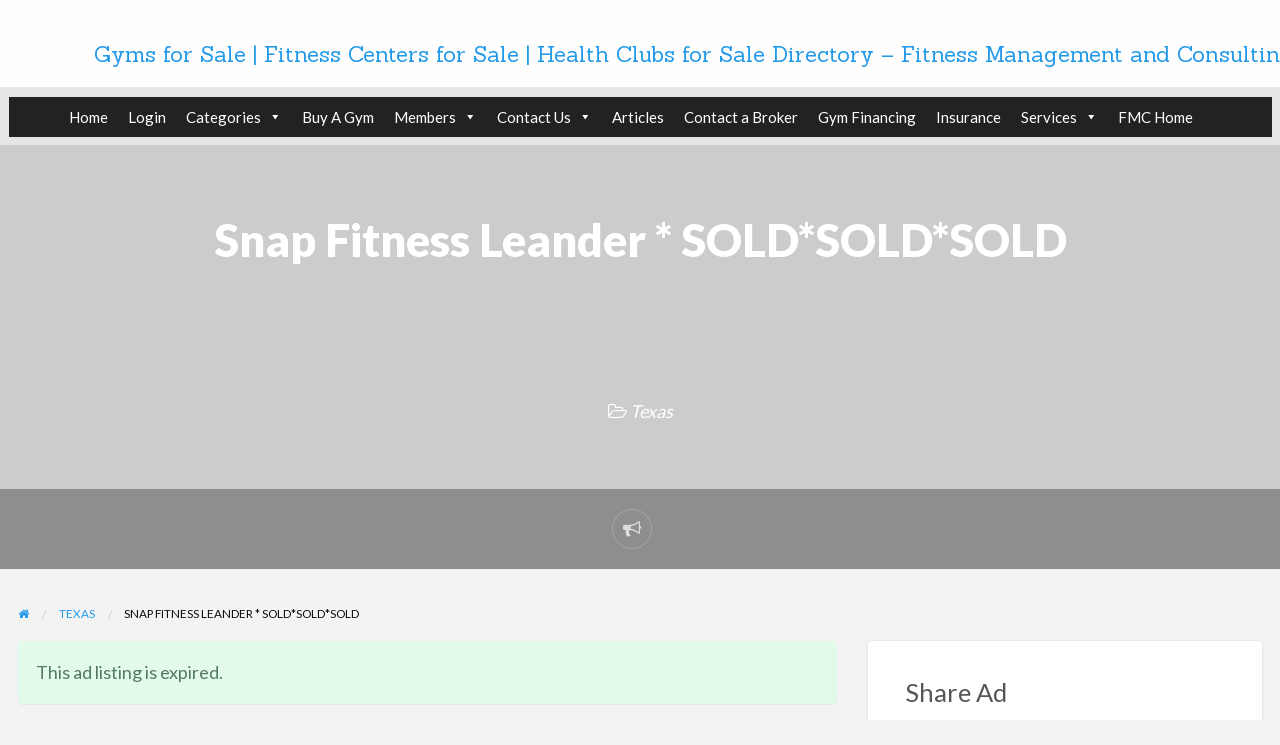

--- FILE ---
content_type: text/html; charset=UTF-8
request_url: https://www.fmconsulting.net/gymsforsale/ads/snap-fitness-leander-soldsoldsold/
body_size: 25007
content:
<!DOCTYPE html>
<html dir="ltr" lang="en-US" prefix="og: https://ogp.me/ns#" class="no-js">
	<head>
		<meta charset="UTF-8">
		<meta name="viewport" content="width=device-width, initial-scale=1">

		<link rel="profile" href="https://gmpg.org/xfn/11">
		

			<style>img:is([sizes="auto" i], [sizes^="auto," i]) { contain-intrinsic-size: 3000px 1500px }</style>
	
		<!-- All in One SEO 4.8.4.1 - aioseo.com -->
		<title>Snap Fitness Leander * SOLD*SOLD*SOLD | Gyms for Sale | Fitness Centers for Sale | Health Clubs for Sale Directory - Fitness Management and Consulting</title>
	<meta name="robots" content="max-image-preview:large" />
	<meta name="author" content="fitmanagement"/>
	<meta name="keywords" content="fitness franchise,snap fitness" />
	<link rel="canonical" href="https://www.fmconsulting.net/gymsforsale/ads/snap-fitness-leander-soldsoldsold/" />
	<meta name="generator" content="All in One SEO (AIOSEO) 4.8.4.1" />
		<meta property="og:locale" content="en_US" />
		<meta property="og:site_name" content="Gyms for Sale | Fitness Centers for Sale | Health Clubs for Sale Directory - Fitness Management and Consulting |" />
		<meta property="og:type" content="article" />
		<meta property="og:title" content="Snap Fitness Leander * SOLD*SOLD*SOLD | Gyms for Sale | Fitness Centers for Sale | Health Clubs for Sale Directory - Fitness Management and Consulting" />
		<meta property="og:url" content="https://www.fmconsulting.net/gymsforsale/ads/snap-fitness-leander-soldsoldsold/" />
		<meta property="article:published_time" content="2013-07-10T19:42:25+00:00" />
		<meta property="article:modified_time" content="2025-06-30T17:20:07+00:00" />
		<meta name="twitter:card" content="summary" />
		<meta name="twitter:title" content="Snap Fitness Leander * SOLD*SOLD*SOLD | Gyms for Sale | Fitness Centers for Sale | Health Clubs for Sale Directory - Fitness Management and Consulting" />
		<script type="application/ld+json" class="aioseo-schema">
			{"@context":"https:\/\/schema.org","@graph":[{"@type":"BreadcrumbList","@id":"https:\/\/www.fmconsulting.net\/gymsforsale\/ads\/snap-fitness-leander-soldsoldsold\/#breadcrumblist","itemListElement":[{"@type":"ListItem","@id":"https:\/\/www.fmconsulting.net\/gymsforsale#listItem","position":1,"name":"Home","item":"https:\/\/www.fmconsulting.net\/gymsforsale","nextItem":{"@type":"ListItem","@id":"https:\/\/www.fmconsulting.net\/gymsforsale\/ads\/#listItem","name":"Ads"}},{"@type":"ListItem","@id":"https:\/\/www.fmconsulting.net\/gymsforsale\/ads\/#listItem","position":2,"name":"Ads","item":"https:\/\/www.fmconsulting.net\/gymsforsale\/ads\/","nextItem":{"@type":"ListItem","@id":"https:\/\/www.fmconsulting.net\/gymsforsale\/ad-category\/texas\/#listItem","name":"Texas"},"previousItem":{"@type":"ListItem","@id":"https:\/\/www.fmconsulting.net\/gymsforsale#listItem","name":"Home"}},{"@type":"ListItem","@id":"https:\/\/www.fmconsulting.net\/gymsforsale\/ad-category\/texas\/#listItem","position":3,"name":"Texas","item":"https:\/\/www.fmconsulting.net\/gymsforsale\/ad-category\/texas\/","nextItem":{"@type":"ListItem","@id":"https:\/\/www.fmconsulting.net\/gymsforsale\/ads\/snap-fitness-leander-soldsoldsold\/#listItem","name":"Snap Fitness Leander * SOLD*SOLD*SOLD"},"previousItem":{"@type":"ListItem","@id":"https:\/\/www.fmconsulting.net\/gymsforsale\/ads\/#listItem","name":"Ads"}},{"@type":"ListItem","@id":"https:\/\/www.fmconsulting.net\/gymsforsale\/ads\/snap-fitness-leander-soldsoldsold\/#listItem","position":4,"name":"Snap Fitness Leander * SOLD*SOLD*SOLD","previousItem":{"@type":"ListItem","@id":"https:\/\/www.fmconsulting.net\/gymsforsale\/ad-category\/texas\/#listItem","name":"Texas"}}]},{"@type":"Organization","@id":"https:\/\/www.fmconsulting.net\/gymsforsale\/#organization","name":"Gyms for Sale | Fitness Centers for Sale | Health Clubs for Sale Directory - Fitness Management and Consulting","url":"https:\/\/www.fmconsulting.net\/gymsforsale\/"},{"@type":"Person","@id":"https:\/\/www.fmconsulting.net\/gymsforsale\/author\/fitmanagement\/#author","url":"https:\/\/www.fmconsulting.net\/gymsforsale\/author\/fitmanagement\/","name":"fitmanagement"},{"@type":"WebPage","@id":"https:\/\/www.fmconsulting.net\/gymsforsale\/ads\/snap-fitness-leander-soldsoldsold\/#webpage","url":"https:\/\/www.fmconsulting.net\/gymsforsale\/ads\/snap-fitness-leander-soldsoldsold\/","name":"Snap Fitness Leander * SOLD*SOLD*SOLD | Gyms for Sale | Fitness Centers for Sale | Health Clubs for Sale Directory - Fitness Management and Consulting","inLanguage":"en-US","isPartOf":{"@id":"https:\/\/www.fmconsulting.net\/gymsforsale\/#website"},"breadcrumb":{"@id":"https:\/\/www.fmconsulting.net\/gymsforsale\/ads\/snap-fitness-leander-soldsoldsold\/#breadcrumblist"},"author":{"@id":"https:\/\/www.fmconsulting.net\/gymsforsale\/author\/fitmanagement\/#author"},"creator":{"@id":"https:\/\/www.fmconsulting.net\/gymsforsale\/author\/fitmanagement\/#author"},"datePublished":"2013-07-10T14:42:25-05:00","dateModified":"2025-06-30T12:20:07-05:00"},{"@type":"WebSite","@id":"https:\/\/www.fmconsulting.net\/gymsforsale\/#website","url":"https:\/\/www.fmconsulting.net\/gymsforsale\/","name":"Gyms for Sale | Fitness Centers for Sale | Health Clubs for Sale Directory - Fitness Management and Consulting","inLanguage":"en-US","publisher":{"@id":"https:\/\/www.fmconsulting.net\/gymsforsale\/#organization"}}]}
		</script>
		<!-- All in One SEO -->

<link rel='dns-prefetch' href='//ajax.googleapis.com' />
<link rel='dns-prefetch' href='//maps.googleapis.com' />
<link rel='dns-prefetch' href='//www.google.com' />
<link rel='dns-prefetch' href='//fonts.googleapis.com' />
<link rel="alternate" type="application/rss+xml" title="Gyms for Sale | Fitness Centers for Sale | Health Clubs for Sale Directory - Fitness Management and Consulting &raquo; Feed" href="https://www.fmconsulting.net/gymsforsale/feed/" />
<link rel="alternate" type="application/rss+xml" title="Gyms for Sale | Fitness Centers for Sale | Health Clubs for Sale Directory - Fitness Management and Consulting &raquo; Comments Feed" href="https://www.fmconsulting.net/gymsforsale/comments/feed/" />
<link rel="alternate" type="application/rss+xml" title="Gyms for Sale | Fitness Centers for Sale | Health Clubs for Sale Directory - Fitness Management and Consulting &raquo; Snap Fitness Leander * SOLD*SOLD*SOLD Comments Feed" href="https://www.fmconsulting.net/gymsforsale/ads/snap-fitness-leander-soldsoldsold/feed/" />
<script type="text/javascript">
/* <![CDATA[ */
window._wpemojiSettings = {"baseUrl":"https:\/\/s.w.org\/images\/core\/emoji\/15.0.3\/72x72\/","ext":".png","svgUrl":"https:\/\/s.w.org\/images\/core\/emoji\/15.0.3\/svg\/","svgExt":".svg","source":{"concatemoji":"https:\/\/www.fmconsulting.net\/gymsforsale\/wp-includes\/js\/wp-emoji-release.min.js?ver=6.7.4"}};
/*! This file is auto-generated */
!function(i,n){var o,s,e;function c(e){try{var t={supportTests:e,timestamp:(new Date).valueOf()};sessionStorage.setItem(o,JSON.stringify(t))}catch(e){}}function p(e,t,n){e.clearRect(0,0,e.canvas.width,e.canvas.height),e.fillText(t,0,0);var t=new Uint32Array(e.getImageData(0,0,e.canvas.width,e.canvas.height).data),r=(e.clearRect(0,0,e.canvas.width,e.canvas.height),e.fillText(n,0,0),new Uint32Array(e.getImageData(0,0,e.canvas.width,e.canvas.height).data));return t.every(function(e,t){return e===r[t]})}function u(e,t,n){switch(t){case"flag":return n(e,"\ud83c\udff3\ufe0f\u200d\u26a7\ufe0f","\ud83c\udff3\ufe0f\u200b\u26a7\ufe0f")?!1:!n(e,"\ud83c\uddfa\ud83c\uddf3","\ud83c\uddfa\u200b\ud83c\uddf3")&&!n(e,"\ud83c\udff4\udb40\udc67\udb40\udc62\udb40\udc65\udb40\udc6e\udb40\udc67\udb40\udc7f","\ud83c\udff4\u200b\udb40\udc67\u200b\udb40\udc62\u200b\udb40\udc65\u200b\udb40\udc6e\u200b\udb40\udc67\u200b\udb40\udc7f");case"emoji":return!n(e,"\ud83d\udc26\u200d\u2b1b","\ud83d\udc26\u200b\u2b1b")}return!1}function f(e,t,n){var r="undefined"!=typeof WorkerGlobalScope&&self instanceof WorkerGlobalScope?new OffscreenCanvas(300,150):i.createElement("canvas"),a=r.getContext("2d",{willReadFrequently:!0}),o=(a.textBaseline="top",a.font="600 32px Arial",{});return e.forEach(function(e){o[e]=t(a,e,n)}),o}function t(e){var t=i.createElement("script");t.src=e,t.defer=!0,i.head.appendChild(t)}"undefined"!=typeof Promise&&(o="wpEmojiSettingsSupports",s=["flag","emoji"],n.supports={everything:!0,everythingExceptFlag:!0},e=new Promise(function(e){i.addEventListener("DOMContentLoaded",e,{once:!0})}),new Promise(function(t){var n=function(){try{var e=JSON.parse(sessionStorage.getItem(o));if("object"==typeof e&&"number"==typeof e.timestamp&&(new Date).valueOf()<e.timestamp+604800&&"object"==typeof e.supportTests)return e.supportTests}catch(e){}return null}();if(!n){if("undefined"!=typeof Worker&&"undefined"!=typeof OffscreenCanvas&&"undefined"!=typeof URL&&URL.createObjectURL&&"undefined"!=typeof Blob)try{var e="postMessage("+f.toString()+"("+[JSON.stringify(s),u.toString(),p.toString()].join(",")+"));",r=new Blob([e],{type:"text/javascript"}),a=new Worker(URL.createObjectURL(r),{name:"wpTestEmojiSupports"});return void(a.onmessage=function(e){c(n=e.data),a.terminate(),t(n)})}catch(e){}c(n=f(s,u,p))}t(n)}).then(function(e){for(var t in e)n.supports[t]=e[t],n.supports.everything=n.supports.everything&&n.supports[t],"flag"!==t&&(n.supports.everythingExceptFlag=n.supports.everythingExceptFlag&&n.supports[t]);n.supports.everythingExceptFlag=n.supports.everythingExceptFlag&&!n.supports.flag,n.DOMReady=!1,n.readyCallback=function(){n.DOMReady=!0}}).then(function(){return e}).then(function(){var e;n.supports.everything||(n.readyCallback(),(e=n.source||{}).concatemoji?t(e.concatemoji):e.wpemoji&&e.twemoji&&(t(e.twemoji),t(e.wpemoji)))}))}((window,document),window._wpemojiSettings);
/* ]]> */
</script>
		<link rel="preload" href="https://www.fmconsulting.net/gymsforsale/wp-content/themes/classipress/theme-framework/lib/font-awesome/fonts/fontawesome-webfont.woff2?v=4.7.0" as="font" type="font/woff2" crossorigin="anonymous">
		<style id='wp-emoji-styles-inline-css' type='text/css'>

	img.wp-smiley, img.emoji {
		display: inline !important;
		border: none !important;
		box-shadow: none !important;
		height: 1em !important;
		width: 1em !important;
		margin: 0 0.07em !important;
		vertical-align: -0.1em !important;
		background: none !important;
		padding: 0 !important;
	}
</style>
<link rel='stylesheet' id='wp-block-library-css' href='https://www.fmconsulting.net/gymsforsale/wp-includes/css/dist/block-library/style.min.css?ver=6.7.4' type='text/css' media='all' />
<style id='classic-theme-styles-inline-css' type='text/css'>
/*! This file is auto-generated */
.wp-block-button__link{color:#fff;background-color:#32373c;border-radius:9999px;box-shadow:none;text-decoration:none;padding:calc(.667em + 2px) calc(1.333em + 2px);font-size:1.125em}.wp-block-file__button{background:#32373c;color:#fff;text-decoration:none}
</style>
<style id='global-styles-inline-css' type='text/css'>
:root{--wp--preset--aspect-ratio--square: 1;--wp--preset--aspect-ratio--4-3: 4/3;--wp--preset--aspect-ratio--3-4: 3/4;--wp--preset--aspect-ratio--3-2: 3/2;--wp--preset--aspect-ratio--2-3: 2/3;--wp--preset--aspect-ratio--16-9: 16/9;--wp--preset--aspect-ratio--9-16: 9/16;--wp--preset--color--black: #000000;--wp--preset--color--cyan-bluish-gray: #abb8c3;--wp--preset--color--white: #ffffff;--wp--preset--color--pale-pink: #f78da7;--wp--preset--color--vivid-red: #cf2e2e;--wp--preset--color--luminous-vivid-orange: #ff6900;--wp--preset--color--luminous-vivid-amber: #fcb900;--wp--preset--color--light-green-cyan: #7bdcb5;--wp--preset--color--vivid-green-cyan: #00d084;--wp--preset--color--pale-cyan-blue: #8ed1fc;--wp--preset--color--vivid-cyan-blue: #0693e3;--wp--preset--color--vivid-purple: #9b51e0;--wp--preset--gradient--vivid-cyan-blue-to-vivid-purple: linear-gradient(135deg,rgba(6,147,227,1) 0%,rgb(155,81,224) 100%);--wp--preset--gradient--light-green-cyan-to-vivid-green-cyan: linear-gradient(135deg,rgb(122,220,180) 0%,rgb(0,208,130) 100%);--wp--preset--gradient--luminous-vivid-amber-to-luminous-vivid-orange: linear-gradient(135deg,rgba(252,185,0,1) 0%,rgba(255,105,0,1) 100%);--wp--preset--gradient--luminous-vivid-orange-to-vivid-red: linear-gradient(135deg,rgba(255,105,0,1) 0%,rgb(207,46,46) 100%);--wp--preset--gradient--very-light-gray-to-cyan-bluish-gray: linear-gradient(135deg,rgb(238,238,238) 0%,rgb(169,184,195) 100%);--wp--preset--gradient--cool-to-warm-spectrum: linear-gradient(135deg,rgb(74,234,220) 0%,rgb(151,120,209) 20%,rgb(207,42,186) 40%,rgb(238,44,130) 60%,rgb(251,105,98) 80%,rgb(254,248,76) 100%);--wp--preset--gradient--blush-light-purple: linear-gradient(135deg,rgb(255,206,236) 0%,rgb(152,150,240) 100%);--wp--preset--gradient--blush-bordeaux: linear-gradient(135deg,rgb(254,205,165) 0%,rgb(254,45,45) 50%,rgb(107,0,62) 100%);--wp--preset--gradient--luminous-dusk: linear-gradient(135deg,rgb(255,203,112) 0%,rgb(199,81,192) 50%,rgb(65,88,208) 100%);--wp--preset--gradient--pale-ocean: linear-gradient(135deg,rgb(255,245,203) 0%,rgb(182,227,212) 50%,rgb(51,167,181) 100%);--wp--preset--gradient--electric-grass: linear-gradient(135deg,rgb(202,248,128) 0%,rgb(113,206,126) 100%);--wp--preset--gradient--midnight: linear-gradient(135deg,rgb(2,3,129) 0%,rgb(40,116,252) 100%);--wp--preset--font-size--small: 13px;--wp--preset--font-size--medium: 20px;--wp--preset--font-size--large: 36px;--wp--preset--font-size--x-large: 42px;--wp--preset--spacing--20: 0.44rem;--wp--preset--spacing--30: 0.67rem;--wp--preset--spacing--40: 1rem;--wp--preset--spacing--50: 1.5rem;--wp--preset--spacing--60: 2.25rem;--wp--preset--spacing--70: 3.38rem;--wp--preset--spacing--80: 5.06rem;--wp--preset--shadow--natural: 6px 6px 9px rgba(0, 0, 0, 0.2);--wp--preset--shadow--deep: 12px 12px 50px rgba(0, 0, 0, 0.4);--wp--preset--shadow--sharp: 6px 6px 0px rgba(0, 0, 0, 0.2);--wp--preset--shadow--outlined: 6px 6px 0px -3px rgba(255, 255, 255, 1), 6px 6px rgba(0, 0, 0, 1);--wp--preset--shadow--crisp: 6px 6px 0px rgba(0, 0, 0, 1);}:where(.is-layout-flex){gap: 0.5em;}:where(.is-layout-grid){gap: 0.5em;}body .is-layout-flex{display: flex;}.is-layout-flex{flex-wrap: wrap;align-items: center;}.is-layout-flex > :is(*, div){margin: 0;}body .is-layout-grid{display: grid;}.is-layout-grid > :is(*, div){margin: 0;}:where(.wp-block-columns.is-layout-flex){gap: 2em;}:where(.wp-block-columns.is-layout-grid){gap: 2em;}:where(.wp-block-post-template.is-layout-flex){gap: 1.25em;}:where(.wp-block-post-template.is-layout-grid){gap: 1.25em;}.has-black-color{color: var(--wp--preset--color--black) !important;}.has-cyan-bluish-gray-color{color: var(--wp--preset--color--cyan-bluish-gray) !important;}.has-white-color{color: var(--wp--preset--color--white) !important;}.has-pale-pink-color{color: var(--wp--preset--color--pale-pink) !important;}.has-vivid-red-color{color: var(--wp--preset--color--vivid-red) !important;}.has-luminous-vivid-orange-color{color: var(--wp--preset--color--luminous-vivid-orange) !important;}.has-luminous-vivid-amber-color{color: var(--wp--preset--color--luminous-vivid-amber) !important;}.has-light-green-cyan-color{color: var(--wp--preset--color--light-green-cyan) !important;}.has-vivid-green-cyan-color{color: var(--wp--preset--color--vivid-green-cyan) !important;}.has-pale-cyan-blue-color{color: var(--wp--preset--color--pale-cyan-blue) !important;}.has-vivid-cyan-blue-color{color: var(--wp--preset--color--vivid-cyan-blue) !important;}.has-vivid-purple-color{color: var(--wp--preset--color--vivid-purple) !important;}.has-black-background-color{background-color: var(--wp--preset--color--black) !important;}.has-cyan-bluish-gray-background-color{background-color: var(--wp--preset--color--cyan-bluish-gray) !important;}.has-white-background-color{background-color: var(--wp--preset--color--white) !important;}.has-pale-pink-background-color{background-color: var(--wp--preset--color--pale-pink) !important;}.has-vivid-red-background-color{background-color: var(--wp--preset--color--vivid-red) !important;}.has-luminous-vivid-orange-background-color{background-color: var(--wp--preset--color--luminous-vivid-orange) !important;}.has-luminous-vivid-amber-background-color{background-color: var(--wp--preset--color--luminous-vivid-amber) !important;}.has-light-green-cyan-background-color{background-color: var(--wp--preset--color--light-green-cyan) !important;}.has-vivid-green-cyan-background-color{background-color: var(--wp--preset--color--vivid-green-cyan) !important;}.has-pale-cyan-blue-background-color{background-color: var(--wp--preset--color--pale-cyan-blue) !important;}.has-vivid-cyan-blue-background-color{background-color: var(--wp--preset--color--vivid-cyan-blue) !important;}.has-vivid-purple-background-color{background-color: var(--wp--preset--color--vivid-purple) !important;}.has-black-border-color{border-color: var(--wp--preset--color--black) !important;}.has-cyan-bluish-gray-border-color{border-color: var(--wp--preset--color--cyan-bluish-gray) !important;}.has-white-border-color{border-color: var(--wp--preset--color--white) !important;}.has-pale-pink-border-color{border-color: var(--wp--preset--color--pale-pink) !important;}.has-vivid-red-border-color{border-color: var(--wp--preset--color--vivid-red) !important;}.has-luminous-vivid-orange-border-color{border-color: var(--wp--preset--color--luminous-vivid-orange) !important;}.has-luminous-vivid-amber-border-color{border-color: var(--wp--preset--color--luminous-vivid-amber) !important;}.has-light-green-cyan-border-color{border-color: var(--wp--preset--color--light-green-cyan) !important;}.has-vivid-green-cyan-border-color{border-color: var(--wp--preset--color--vivid-green-cyan) !important;}.has-pale-cyan-blue-border-color{border-color: var(--wp--preset--color--pale-cyan-blue) !important;}.has-vivid-cyan-blue-border-color{border-color: var(--wp--preset--color--vivid-cyan-blue) !important;}.has-vivid-purple-border-color{border-color: var(--wp--preset--color--vivid-purple) !important;}.has-vivid-cyan-blue-to-vivid-purple-gradient-background{background: var(--wp--preset--gradient--vivid-cyan-blue-to-vivid-purple) !important;}.has-light-green-cyan-to-vivid-green-cyan-gradient-background{background: var(--wp--preset--gradient--light-green-cyan-to-vivid-green-cyan) !important;}.has-luminous-vivid-amber-to-luminous-vivid-orange-gradient-background{background: var(--wp--preset--gradient--luminous-vivid-amber-to-luminous-vivid-orange) !important;}.has-luminous-vivid-orange-to-vivid-red-gradient-background{background: var(--wp--preset--gradient--luminous-vivid-orange-to-vivid-red) !important;}.has-very-light-gray-to-cyan-bluish-gray-gradient-background{background: var(--wp--preset--gradient--very-light-gray-to-cyan-bluish-gray) !important;}.has-cool-to-warm-spectrum-gradient-background{background: var(--wp--preset--gradient--cool-to-warm-spectrum) !important;}.has-blush-light-purple-gradient-background{background: var(--wp--preset--gradient--blush-light-purple) !important;}.has-blush-bordeaux-gradient-background{background: var(--wp--preset--gradient--blush-bordeaux) !important;}.has-luminous-dusk-gradient-background{background: var(--wp--preset--gradient--luminous-dusk) !important;}.has-pale-ocean-gradient-background{background: var(--wp--preset--gradient--pale-ocean) !important;}.has-electric-grass-gradient-background{background: var(--wp--preset--gradient--electric-grass) !important;}.has-midnight-gradient-background{background: var(--wp--preset--gradient--midnight) !important;}.has-small-font-size{font-size: var(--wp--preset--font-size--small) !important;}.has-medium-font-size{font-size: var(--wp--preset--font-size--medium) !important;}.has-large-font-size{font-size: var(--wp--preset--font-size--large) !important;}.has-x-large-font-size{font-size: var(--wp--preset--font-size--x-large) !important;}
:where(.wp-block-post-template.is-layout-flex){gap: 1.25em;}:where(.wp-block-post-template.is-layout-grid){gap: 1.25em;}
:where(.wp-block-columns.is-layout-flex){gap: 2em;}:where(.wp-block-columns.is-layout-grid){gap: 2em;}
:root :where(.wp-block-pullquote){font-size: 1.5em;line-height: 1.6;}
</style>
<link rel='stylesheet' id='ctct_form_styles-css' href='https://www.fmconsulting.net/gymsforsale/wp-content/plugins/constant-contact-forms/assets/css/style.css?ver=2.11.1' type='text/css' media='all' />
<link rel='stylesheet' id='contact-form-7-css' href='https://www.fmconsulting.net/gymsforsale/wp-content/plugins/contact-form-7/includes/css/styles.css?ver=6.1' type='text/css' media='all' />
<link rel='stylesheet' id='st-widget-css' href='https://www.fmconsulting.net/gymsforsale/wp-content/plugins/share-this/css/style.css?ver=6.7.4' type='text/css' media='all' />
<link rel='stylesheet' id='ssb-front-css-css' href='https://www.fmconsulting.net/gymsforsale/wp-content/plugins/simple-social-buttons/assets/css/front.css?ver=6.1.0' type='text/css' media='all' />
<link rel='stylesheet' id='social-widget-css' href='https://www.fmconsulting.net/gymsforsale/wp-content/plugins/social-media-widget/social_widget.css?ver=6.7.4' type='text/css' media='all' />
<link rel='stylesheet' id='megamenu-css' href='https://www.fmconsulting.net/gymsforsale/wp-content/themes/directorypress/thumbs/maxmegamenu/style.css?ver=004299' type='text/css' media='all' />
<link rel='stylesheet' id='dashicons-css' href='https://www.fmconsulting.net/gymsforsale/wp-includes/css/dashicons.min.css?ver=6.7.4' type='text/css' media='all' />
<link rel='stylesheet' id='foundation-css' href='https://www.fmconsulting.net/gymsforsale/wp-content/themes/classipress/assets/css/foundation.min.css?ver=6.2.4' type='text/css' media='all' />
<link rel='stylesheet' id='slick-css' href='https://www.fmconsulting.net/gymsforsale/wp-content/themes/classipress/assets/js/lib/slick/slick.min.css?ver=1.6.0' type='text/css' media='all' />
<link rel='stylesheet' id='slick-theme-css' href='https://www.fmconsulting.net/gymsforsale/wp-content/themes/classipress/assets/js/lib/slick/slick-theme.min.css?ver=1.6.0' type='text/css' media='all' />
<link rel='stylesheet' id='font-awesome-css' href='https://www.fmconsulting.net/gymsforsale/wp-content/themes/classipress/theme-framework/lib/font-awesome/css/font-awesome.min.css?ver=4.7.0' type='text/css' media='all' />
<link rel='stylesheet' id='google-fonts-css' href='//fonts.googleapis.com/css?family=Roboto%3A400%2C500%7CSanchez%7CLato%3A400%2C900&#038;ver=6.7.4' type='text/css' media='all' />
<link rel='stylesheet' id='at-main-css' href='https://www.fmconsulting.net/gymsforsale/wp-content/themes/classipress/assets/css/style.min.css?ver=4.2.8' type='text/css' media='all' />
<style id='at-main-inline-css' type='text/css'>

		/* ClassiPress Primary Header Text Color */
		#top-bar-primary {
			color: #565656;
		}
	

		/* ClassiPress Primary Header Links Color */
		#top-bar-primary li.menu-item a {
			color: #8A8A8A;
		}
		#top-bar-primary li.menu-item a:focus, #top-bar-primary li.menu-item a:hover {
			color: #707070;
		}
	

		/* Header Site Tagline */
		.header .site-description {
			clip: rect(1px, 1px, 1px, 1px);
			position: absolute;
		}
	
</style>
<script type="text/javascript" id="jquery-core-js-extra">
/* <![CDATA[ */
var AppThemes = {"ajaxurl":"\/gymsforsale\/wp-admin\/admin-ajax.php","current_url":"https:\/\/www.fmconsulting.net\/gymsforsale\/ads\/snap-fitness-leander-soldsoldsold\/"};
/* ]]> */
</script>
<script type="text/javascript" src="https://www.fmconsulting.net/gymsforsale/wp-includes/js/jquery/jquery.min.js?ver=3.7.1" id="jquery-core-js"></script>
<script type="text/javascript" src="https://www.fmconsulting.net/gymsforsale/wp-includes/js/jquery/jquery-migrate.min.js?ver=3.4.1" id="jquery-migrate-js"></script>
<script type="text/javascript" id="jquery-js-after">
/* <![CDATA[ */
var AppThemes = {"ajaxurl":"\/gymsforsale\/wp-admin\/admin-ajax.php","current_url":"https:\/\/www.fmconsulting.net\/gymsforsale\/ads\/snap-fitness-leander-soldsoldsold\/"};
/* ]]> */
</script>
<script type="text/javascript" src="https://www.fmconsulting.net/gymsforsale/wp-content/themes/classipress/framework/js/validate/jquery.validate.min.js?ver=1.15.0" id="validate-js"></script>
<script type="text/javascript" id="validate-lang-js-extra">
/* <![CDATA[ */
var validateL10n = {"required":"This field is required.","remote":"Please fix this field.","email":"Please enter a valid email address.","url":"Please enter a valid URL.","date":"Please enter a valid date.","dateISO":"Please enter a valid date (ISO).","number":"Please enter a valid number.","digits":"Please enter only digits.","creditcard":"Please enter a valid credit card number.","equalTo":"Please enter the same value again.","maxlength":"Please enter no more than {0} characters.","minlength":"Please enter at least {0} characters.","rangelength":"Please enter a value between {0} and {1} characters long.","range":"Please enter a value between {0} and {1}.","max":"Please enter a value less than or equal to {0}.","min":"Please enter a value greater than or equal to {0}."};
/* ]]> */
</script>
<script type="text/javascript" src="https://www.fmconsulting.net/gymsforsale/wp-content/themes/classipress/framework/js/validate/jquery.validate-lang.js?ver=6.7.4" id="validate-lang-js"></script>
<script type="text/javascript" src="//maps.googleapis.com/maps/api/js?libraries=geometry,places&amp;region=us&amp;language=en&amp;unit=mi&amp;key" id="google-maps-api-js"></script>
<link rel="https://api.w.org/" href="https://www.fmconsulting.net/gymsforsale/wp-json/" /><link rel="EditURI" type="application/rsd+xml" title="RSD" href="https://www.fmconsulting.net/gymsforsale/xmlrpc.php?rsd" />
<meta name="generator" content="WordPress 6.7.4" />
<link rel='shortlink' href='https://www.fmconsulting.net/gymsforsale/?p=670' />
<link rel="alternate" title="oEmbed (JSON)" type="application/json+oembed" href="https://www.fmconsulting.net/gymsforsale/wp-json/oembed/1.0/embed?url=https%3A%2F%2Fwww.fmconsulting.net%2Fgymsforsale%2Fads%2Fsnap-fitness-leander-soldsoldsold%2F" />
<link rel="alternate" title="oEmbed (XML)" type="text/xml+oembed" href="https://www.fmconsulting.net/gymsforsale/wp-json/oembed/1.0/embed?url=https%3A%2F%2Fwww.fmconsulting.net%2Fgymsforsale%2Fads%2Fsnap-fitness-leander-soldsoldsold%2F&#038;format=xml" />

<!-- ADD TO HEADER - START -->
<script src='https://www.google.com/recaptcha/api.js'></script>


<!-- Global site tag (gtag.js) - Google Analytics -->
<script async src="https://www.googletagmanager.com/gtag/js?id=UA-42023560-1"></script>
<script>
  window.dataLayer = window.dataLayer || [];
  function gtag(){dataLayer.push(arguments);}
  gtag('js', new Date());

  gtag('config', 'UA-42023560-1');
</script>




<!-- Global site tag (gtag.js) - Google Analytics -->
<script async src="https://www.googletagmanager.com/gtag/js?id=G-6F61QEPQM6"></script>
<script>
  window.dataLayer = window.dataLayer || [];
  function gtag(){dataLayer.push(arguments);}
  gtag('js', new Date());

  gtag('config', 'G-6F61QEPQM6');
</script>


<!-- ADD TO HEADER - END -->
<script charset="utf-8" type="text/javascript">var switchTo5x=true;</script>
<script charset="utf-8" type="text/javascript" src="https://w.sharethis.com/button/buttons.js"></script>
<script charset="utf-8" type="text/javascript">stLight.options({"publisher":"wp.0cfd1804-f3fc-4ef8-8722-022981232134"});var st_type="wordpress3.8.4";</script>
 <style media="screen">

		.simplesocialbuttons.simplesocialbuttons_inline .ssb-fb-like, .simplesocialbuttons.simplesocialbuttons_inline amp-facebook-like {
	  margin: ;
	}
		 /*inline margin*/
	
		.simplesocialbuttons.simplesocialbuttons_inline.simplesocial-simple-round button{
	  margin: ;
	}
	
	
	
	
	
			 /*margin-digbar*/

	
	
	
	
	
	
	
</style>

<!-- Open Graph Meta Tags generated by Simple Social Buttons 6.1.0 -->
<meta property="og:title" content="Snap Fitness Leander * SOLD*SOLD*SOLD - Gyms for Sale | Fitness Centers for Sale | Health Clubs for Sale Directory - Fitness Management and Consulting" />
<meta property="og:description" content="Snap Fitness thank you for your interest in owning a Snap Fitness Franchise. In an industry that continues to grow every year, Snap Fitness 24-7 allows its members to work out on their schedule not ours. The implementation of our unique systems, have made owning and operating your own exercise facility both affordable and easy to manage." />
<meta property="og:url" content="https://www.fmconsulting.net/gymsforsale/ads/snap-fitness-leander-soldsoldsold/" />
<meta property="og:site_name" content="Gyms for Sale | Fitness Centers for Sale | Health Clubs for Sale Directory - Fitness Management and Consulting" />
<meta property="og:image" content="https://tuseeit.com/images/stories/franchise/health/Snap_img1.jpg" />
<meta name="twitter:card" content="summary_large_image" />
<meta name="twitter:description" content="Snap Fitness thank you for your interest in owning a Snap Fitness Franchise. In an industry that continues to grow every year, Snap Fitness 24-7 allows its members to work out on their schedule not ours. The implementation of our unique systems, have made owning and operating your own exercise facility both affordable and easy to manage." />
<meta name="twitter:title" content="Snap Fitness Leander * SOLD*SOLD*SOLD - Gyms for Sale | Fitness Centers for Sale | Health Clubs for Sale Directory - Fitness Management and Consulting" />
<meta property="twitter:image" content="https://tuseeit.com/images/stories/franchise/health/Snap_img1.jpg" />

	<meta name="generator" content="ClassiPress 4.2.8" />
<link rel="pingback" href="https://www.fmconsulting.net/gymsforsale/xmlrpc.php">
<link rel="alternate" type="application/rss+xml" title="RSS 2.0" href="https://www.fmconsulting.net/gymsforsale/feed/?post_type=ad_listing">
<!-- Start AppThemes json-ld structured data -->
<script type="application/ld+json">
[
    {
        "@context": "http://schema.org",
        "@type": "Offer",
        "category": "Texas/",
        "offeredBy": {
            "@type": "Person",
            "name": "fitmanagement"
        },
        "priceCurrency": "$",
        "description": "In today's fast paced world, it's difficult for people to commit to an exercise program due to busy, unpredictable schedules. In owning a Snap Fitness franchise, we will help you&hellip;",
        "image": {
            "@type": "ImageObject",
            "height": 262,
            "width": 350,
            "name": "snap fitness 4",
            "url": "https://www.fmconsulting.net/gymsforsale/wp-content/themes/directorypress/thumbs/snap-fitness-47.jpg"
        },
        "name": "Snap Fitness Leander * SOLD*SOLD*SOLD",
        "url": "https://www.fmconsulting.net/gymsforsale/ads/snap-fitness-leander-soldsoldsold/"
    }
]
</script>
<!-- End AppThemes json-ld structured data -->
<meta property="og:type" content="article" />
<meta property="og:locale" content="en_US" />
<meta property="og:site_name" content="Gyms for Sale | Fitness Centers for Sale | Health Clubs for Sale Directory - Fitness Management and Consulting" />
<meta property="og:image" content="https://www.fmconsulting.net/gymsforsale/wp-content/themes/directorypress/thumbs/snap-fitness-47.jpg" />
<meta property="og:url" content="https://www.fmconsulting.net/gymsforsale/ads/snap-fitness-leander-soldsoldsold/" />
<meta property="og:title" content="Snap Fitness Leander * SOLD*SOLD*SOLD" />
<meta property="og:description" content="In today&#039;s fast paced world, it&#039;s difficult for people to commit to an exercise program due to busy, unpredictable schedules. In owning a Snap Fitness franchise, we will help you bring affor..." />
<meta property="article:published_time" content="2013-07-10T19:42:25+00:00" />
<meta property="article:modified_time" content="2025-06-30T17:20:07+00:00" />
<meta property="article:author" content="https://www.fmconsulting.net/gymsforsale/author/fitmanagement/" />
<style type="text/css">.recentcomments a{display:inline !important;padding:0 !important;margin:0 !important;}</style>		<style type="text/css" id="wp-custom-css">
			ul.fmc-burn-out-factors-list {
	list-style-type: '♦';
	margin: 5px;
}
ul.fmc-burn-out-factors-list > li {
	padding: 0 !important;
}
ul.fmc-burn-out-factors-list > li::before {
	content: "" !important;
	padding: 0 !important;
	width: 4px !important;
}

h1 {
    font-size: 1.3rem;

		    text-align: center;
}

.header .site-title {

padding: 30px 10px 10px 70px;
    text-align: center;
    font-size: 1.3rem;
}

.title-bar-right {
    float: right;
    text-align: right;
    display: none;
}
.title-bar-left {
    float: right!important;
}

.title-bar .menu-icon {
    margin: 1.5rem;
 width:65px;
}
.off-canvas li.title {
    padding: 0.7rem 1rem;
    text-transform: uppercase;
    letter-spacing: -1px;
    font-size: 14px;
    margin-top: 5px;
    color: #B4B9BE;
    display: none;
}

#mega-menu-wrap-primary .mega-menu-toggle + #mega-menu-primary {
    background: #222;
    padding: 0px 0px 0px 50px;
    display: block;
}


.pum-close {
    position: absolute;
    height: 28px;
    width: 28px;
    left: auto;
    right: 8px;
    bottom: auto;
    top: 8px;
    padding: 4px;
    color: #ffffff;
    font-family: inherit;
    font-weight: 100;
    font-size: 20px;
    line-height: 20px;
    border: 1px none #ffffff;
    border-radius: 42px;
    box-shadow: 0px 0px 0px 0px rgb(2 2 2 / 23%);
    text-shadow: 0px 0px 0px rgb(0 0 0 / 23%);
    background-color: rgba( 49, 91, 124, 1.00 );
}

#media_image-3,
.home-page-top-ad {
	padding: 0 0 0 0 !important;
	margin: 0 0 0 0 !important;
    box-shadow: 4px 0px 10px 4px rgb(0 0 0 / 20%);
}


		</style>
		<style type="text/css">/** Mega Menu CSS: fs **/</style>
	</head>

	<body class="ad_listing-template-default single single-ad_listing postid-670 ctct-classipress mega-menu-primary mega-menu-primary-top has-header-image theme-aqua-black">

		
		<div class="off-canvas-wrapper">

			<div class="off-canvas-wrapper-inner" data-off-canvas-wrapper>

				<!-- off-canvas left menu -->
<div class="off-canvas dark position-left" id="offCanvasLeft" data-off-canvas data-position="left">

	<!-- Close button -->
	<button class="close-button" aria-label="Close menu" type="button" data-close>
		<span aria-hidden="true">&times;</span>
	</button>

	<ul class="mobile-ofc vertical menu">
		<li class="title">Gyms for Sale | Fitness Centers for Sale | Health Clubs for Sale Directory &#8211; Fitness Management and Consulting</li>
	</ul>

	<!-- Menu -->
		
	<!-- Menu -->
		<div class="mobile-hr"></div><div id="mega-menu-wrap-primary" class="mega-menu-wrap"><div class="mega-menu-toggle"><div class="mega-toggle-blocks-left"></div><div class="mega-toggle-blocks-center"></div><div class="mega-toggle-blocks-right"><div class='mega-toggle-block mega-menu-toggle-animated-block mega-toggle-block-0' id='mega-toggle-block-0'><button aria-label="Toggle Menu" class="mega-toggle-animated mega-toggle-animated-slider" type="button" aria-expanded="false">
                  <span class="mega-toggle-animated-box">
                    <span class="mega-toggle-animated-inner"></span>
                  </span>
                </button></div></div></div><ul id="mega-menu-primary" class="mega-menu max-mega-menu mega-menu-horizontal mega-no-js" data-event="hover_intent" data-effect="fade_up" data-effect-speed="200" data-effect-mobile="disabled" data-effect-speed-mobile="0" data-mobile-force-width="body" data-second-click="go" data-document-click="collapse" data-vertical-behaviour="accordion" data-breakpoint="768" data-unbind="true" data-mobile-state="collapse_all" data-mobile-direction="vertical" data-hover-intent-timeout="300" data-hover-intent-interval="100"><li class="mega-menu-item mega-menu-item-type-custom mega-menu-item-object-custom mega-menu-item-home mega-align-bottom-left mega-menu-flyout mega-menu-item-1539" id="mega-menu-item-1539"><a class="mega-menu-link" href="https://www.fmconsulting.net/gymsforsale/" tabindex="0">Home</a></li><li class="mega-menu-login mega-menu-item mega-menu-item-type-custom mega-menu-item-object-custom mega-align-bottom-left mega-menu-flyout mega-menu-item-11778 menu-login" id="mega-menu-item-11778"><a class="mega-menu-link" href="https://www.fmconsulting.net/gymsforsale/login/" tabindex="0">Login</a></li><li class="mega-menu-item mega-menu-item-type-custom mega-menu-item-object-custom mega-menu-item-has-children mega-menu-megamenu mega-align-bottom-left mega-menu-megamenu mega-menu-item-10106" id="mega-menu-item-10106"><a class="mega-menu-link" href="#" aria-expanded="false" tabindex="0">Categories<span class="mega-indicator" aria-hidden="true"></span></a>
<ul class="mega-sub-menu">
<li class="mega-menu-item mega-menu-item-type-post_type mega-menu-item-object-page mega-menu-column-standard mega-menu-columns-1-of-6 mega-menu-item-1540" style="--columns:6; --span:1" id="mega-menu-item-1540"><a class="mega-menu-link" href="https://www.fmconsulting.net/gymsforsale/categories/">All Categories</a></li><li class="mega-menu-item mega-menu-item-type-taxonomy mega-menu-item-object-ad_cat mega-menu-column-standard mega-menu-columns-1-of-6 mega-menu-item-10049" style="--columns:6; --span:1" id="mega-menu-item-10049"><a class="mega-menu-link" href="https://www.fmconsulting.net/gymsforsale/ad-category/alabama/">Alabama</a></li><li class="mega-menu-item mega-menu-item-type-taxonomy mega-menu-item-object-ad_cat mega-menu-column-standard mega-menu-columns-1-of-6 mega-menu-item-10050" style="--columns:6; --span:1" id="mega-menu-item-10050"><a class="mega-menu-link" href="https://www.fmconsulting.net/gymsforsale/ad-category/alaska/">Alaska</a></li><li class="mega-menu-item mega-menu-item-type-taxonomy mega-menu-item-object-ad_cat mega-menu-column-standard mega-menu-columns-1-of-6 mega-menu-item-10051" style="--columns:6; --span:1" id="mega-menu-item-10051"><a class="mega-menu-link" href="https://www.fmconsulting.net/gymsforsale/ad-category/arizona/">Arizona</a></li><li class="mega-menu-item mega-menu-item-type-taxonomy mega-menu-item-object-ad_cat mega-menu-column-standard mega-menu-columns-1-of-6 mega-menu-item-10052" style="--columns:6; --span:1" id="mega-menu-item-10052"><a class="mega-menu-link" href="https://www.fmconsulting.net/gymsforsale/ad-category/arkansas/">Arkansas</a></li><li class="mega-menu-item mega-menu-item-type-taxonomy mega-menu-item-object-ad_cat mega-menu-column-standard mega-menu-columns-1-of-6 mega-menu-item-10053" style="--columns:6; --span:1" id="mega-menu-item-10053"><a class="mega-menu-link" href="https://www.fmconsulting.net/gymsforsale/ad-category/california/">California</a></li><li class="mega-menu-item mega-menu-item-type-taxonomy mega-menu-item-object-ad_cat mega-menu-column-standard mega-menu-columns-1-of-6 mega-menu-clear mega-menu-item-10054" style="--columns:6; --span:1" id="mega-menu-item-10054"><a class="mega-menu-link" href="https://www.fmconsulting.net/gymsforsale/ad-category/sw-ontario/">Canada</a></li><li class="mega-menu-item mega-menu-item-type-taxonomy mega-menu-item-object-ad_cat mega-menu-column-standard mega-menu-columns-1-of-6 mega-menu-item-10055" style="--columns:6; --span:1" id="mega-menu-item-10055"><a class="mega-menu-link" href="https://www.fmconsulting.net/gymsforsale/ad-category/colorado/">Colorado</a></li><li class="mega-menu-item mega-menu-item-type-taxonomy mega-menu-item-object-ad_cat mega-menu-column-standard mega-menu-columns-1-of-6 mega-menu-item-10056" style="--columns:6; --span:1" id="mega-menu-item-10056"><a class="mega-menu-link" href="https://www.fmconsulting.net/gymsforsale/ad-category/connecticut/">Connecticut</a></li><li class="mega-menu-item mega-menu-item-type-taxonomy mega-menu-item-object-ad_cat mega-menu-column-standard mega-menu-columns-1-of-6 mega-menu-item-10057" style="--columns:6; --span:1" id="mega-menu-item-10057"><a class="mega-menu-link" href="https://www.fmconsulting.net/gymsforsale/ad-category/delaware/">Delaware</a></li><li class="mega-menu-item mega-menu-item-type-taxonomy mega-menu-item-object-ad_cat mega-menu-column-standard mega-menu-columns-1-of-6 mega-menu-item-10058" style="--columns:6; --span:1" id="mega-menu-item-10058"><a class="mega-menu-link" href="https://www.fmconsulting.net/gymsforsale/ad-category/florida/">Florida</a></li><li class="mega-menu-item mega-menu-item-type-taxonomy mega-menu-item-object-ad_cat mega-menu-column-standard mega-menu-columns-1-of-6 mega-menu-item-10059" style="--columns:6; --span:1" id="mega-menu-item-10059"><a class="mega-menu-link" href="https://www.fmconsulting.net/gymsforsale/ad-category/georgia/">Georgia</a></li><li class="mega-menu-item mega-menu-item-type-taxonomy mega-menu-item-object-ad_cat mega-menu-column-standard mega-menu-columns-1-of-6 mega-menu-clear mega-menu-item-10060" style="--columns:6; --span:1" id="mega-menu-item-10060"><a class="mega-menu-link" href="https://www.fmconsulting.net/gymsforsale/ad-category/hawaii/">Hawaii</a></li><li class="mega-menu-item mega-menu-item-type-taxonomy mega-menu-item-object-ad_cat mega-menu-column-standard mega-menu-columns-1-of-6 mega-menu-item-10061" style="--columns:6; --span:1" id="mega-menu-item-10061"><a class="mega-menu-link" href="https://www.fmconsulting.net/gymsforsale/ad-category/idaho/">Idaho</a></li><li class="mega-menu-item mega-menu-item-type-taxonomy mega-menu-item-object-ad_cat mega-menu-column-standard mega-menu-columns-1-of-6 mega-menu-item-10062" style="--columns:6; --span:1" id="mega-menu-item-10062"><a class="mega-menu-link" href="https://www.fmconsulting.net/gymsforsale/ad-category/illinois/">Illinois</a></li><li class="mega-menu-item mega-menu-item-type-taxonomy mega-menu-item-object-ad_cat mega-menu-column-standard mega-menu-columns-1-of-6 mega-menu-item-10063" style="--columns:6; --span:1" id="mega-menu-item-10063"><a class="mega-menu-link" href="https://www.fmconsulting.net/gymsforsale/ad-category/indiana/">Indiana</a></li><li class="mega-menu-item mega-menu-item-type-taxonomy mega-menu-item-object-ad_cat mega-menu-column-standard mega-menu-columns-1-of-6 mega-menu-item-10064" style="--columns:6; --span:1" id="mega-menu-item-10064"><a class="mega-menu-link" href="https://www.fmconsulting.net/gymsforsale/ad-category/international/">International</a></li><li class="mega-menu-item mega-menu-item-type-taxonomy mega-menu-item-object-ad_cat mega-menu-column-standard mega-menu-columns-1-of-6 mega-menu-item-10065" style="--columns:6; --span:1" id="mega-menu-item-10065"><a class="mega-menu-link" href="https://www.fmconsulting.net/gymsforsale/ad-category/international/brazil/">Brazil</a></li><li class="mega-menu-item mega-menu-item-type-taxonomy mega-menu-item-object-ad_cat mega-menu-column-standard mega-menu-columns-1-of-6 mega-menu-clear mega-menu-item-10066" style="--columns:6; --span:1" id="mega-menu-item-10066"><a class="mega-menu-link" href="https://www.fmconsulting.net/gymsforsale/ad-category/iowa/">Iowa</a></li><li class="mega-menu-item mega-menu-item-type-taxonomy mega-menu-item-object-ad_cat mega-menu-column-standard mega-menu-columns-1-of-6 mega-menu-item-10067" style="--columns:6; --span:1" id="mega-menu-item-10067"><a class="mega-menu-link" href="https://www.fmconsulting.net/gymsforsale/ad-category/kansas/">Kansas</a></li><li class="mega-menu-item mega-menu-item-type-taxonomy mega-menu-item-object-ad_cat mega-menu-column-standard mega-menu-columns-1-of-6 mega-menu-item-10068" style="--columns:6; --span:1" id="mega-menu-item-10068"><a class="mega-menu-link" href="https://www.fmconsulting.net/gymsforsale/ad-category/kentucky/">Kentucky</a></li><li class="mega-menu-item mega-menu-item-type-taxonomy mega-menu-item-object-ad_cat mega-menu-column-standard mega-menu-columns-1-of-6 mega-menu-item-10069" style="--columns:6; --span:1" id="mega-menu-item-10069"><a class="mega-menu-link" href="https://www.fmconsulting.net/gymsforsale/ad-category/louisiana/">Louisiana</a></li><li class="mega-menu-item mega-menu-item-type-taxonomy mega-menu-item-object-ad_cat mega-menu-column-standard mega-menu-columns-1-of-6 mega-menu-item-10070" style="--columns:6; --span:1" id="mega-menu-item-10070"><a class="mega-menu-link" href="https://www.fmconsulting.net/gymsforsale/ad-category/maine/">Maine</a></li><li class="mega-menu-item mega-menu-item-type-taxonomy mega-menu-item-object-ad_cat mega-menu-column-standard mega-menu-columns-1-of-6 mega-menu-item-10071" style="--columns:6; --span:1" id="mega-menu-item-10071"><a class="mega-menu-link" href="https://www.fmconsulting.net/gymsforsale/ad-category/maryland/">Maryland</a></li><li class="mega-menu-item mega-menu-item-type-taxonomy mega-menu-item-object-ad_cat mega-menu-column-standard mega-menu-columns-1-of-6 mega-menu-clear mega-menu-item-10072" style="--columns:6; --span:1" id="mega-menu-item-10072"><a class="mega-menu-link" href="https://www.fmconsulting.net/gymsforsale/ad-category/massachusetts/">Massachusetts</a></li><li class="mega-menu-item mega-menu-item-type-taxonomy mega-menu-item-object-ad_cat mega-menu-column-standard mega-menu-columns-1-of-6 mega-menu-item-10073" style="--columns:6; --span:1" id="mega-menu-item-10073"><a class="mega-menu-link" href="https://www.fmconsulting.net/gymsforsale/ad-category/michigan/">Michigan</a></li><li class="mega-menu-item mega-menu-item-type-taxonomy mega-menu-item-object-ad_cat mega-menu-column-standard mega-menu-columns-1-of-6 mega-menu-item-10074" style="--columns:6; --span:1" id="mega-menu-item-10074"><a class="mega-menu-link" href="https://www.fmconsulting.net/gymsforsale/ad-category/minnesota/">Minnesota</a></li><li class="mega-menu-item mega-menu-item-type-taxonomy mega-menu-item-object-ad_cat mega-menu-column-standard mega-menu-columns-1-of-6 mega-menu-item-10075" style="--columns:6; --span:1" id="mega-menu-item-10075"><a class="mega-menu-link" href="https://www.fmconsulting.net/gymsforsale/ad-category/misc/">Misc</a></li><li class="mega-menu-item mega-menu-item-type-taxonomy mega-menu-item-object-ad_cat mega-menu-column-standard mega-menu-columns-1-of-6 mega-menu-item-10076" style="--columns:6; --span:1" id="mega-menu-item-10076"><a class="mega-menu-link" href="https://www.fmconsulting.net/gymsforsale/ad-category/mississippi/">Mississippi</a></li><li class="mega-menu-item mega-menu-item-type-taxonomy mega-menu-item-object-ad_cat mega-menu-column-standard mega-menu-columns-1-of-6 mega-menu-item-10077" style="--columns:6; --span:1" id="mega-menu-item-10077"><a class="mega-menu-link" href="https://www.fmconsulting.net/gymsforsale/ad-category/missouri/">Missouri</a></li><li class="mega-menu-item mega-menu-item-type-taxonomy mega-menu-item-object-ad_cat mega-menu-column-standard mega-menu-columns-1-of-6 mega-menu-clear mega-menu-item-10078" style="--columns:6; --span:1" id="mega-menu-item-10078"><a class="mega-menu-link" href="https://www.fmconsulting.net/gymsforsale/ad-category/montana/">Montana</a></li><li class="mega-menu-item mega-menu-item-type-taxonomy mega-menu-item-object-ad_cat mega-menu-column-standard mega-menu-columns-1-of-6 mega-menu-item-10079" style="--columns:6; --span:1" id="mega-menu-item-10079"><a class="mega-menu-link" href="https://www.fmconsulting.net/gymsforsale/ad-category/nationwide/">NATIONWIDE</a></li><li class="mega-menu-item mega-menu-item-type-taxonomy mega-menu-item-object-ad_cat mega-menu-column-standard mega-menu-columns-1-of-6 mega-menu-item-10080" style="--columns:6; --span:1" id="mega-menu-item-10080"><a class="mega-menu-link" href="https://www.fmconsulting.net/gymsforsale/ad-category/nebraska/">Nebraska</a></li><li class="mega-menu-item mega-menu-item-type-taxonomy mega-menu-item-object-ad_cat mega-menu-column-standard mega-menu-columns-1-of-6 mega-menu-item-10081" style="--columns:6; --span:1" id="mega-menu-item-10081"><a class="mega-menu-link" href="https://www.fmconsulting.net/gymsforsale/ad-category/nevada/">Nevada</a></li><li class="mega-menu-item mega-menu-item-type-taxonomy mega-menu-item-object-ad_cat mega-menu-column-standard mega-menu-columns-1-of-6 mega-menu-item-10082" style="--columns:6; --span:1" id="mega-menu-item-10082"><a class="mega-menu-link" href="https://www.fmconsulting.net/gymsforsale/ad-category/new-hampshire/">New Hampshire</a></li><li class="mega-menu-item mega-menu-item-type-taxonomy mega-menu-item-object-ad_cat mega-menu-column-standard mega-menu-columns-1-of-6 mega-menu-item-10083" style="--columns:6; --span:1" id="mega-menu-item-10083"><a class="mega-menu-link" href="https://www.fmconsulting.net/gymsforsale/ad-category/new-jersey/">New Jersey</a></li><li class="mega-menu-item mega-menu-item-type-taxonomy mega-menu-item-object-ad_cat mega-menu-column-standard mega-menu-columns-1-of-6 mega-menu-clear mega-menu-item-10084" style="--columns:6; --span:1" id="mega-menu-item-10084"><a class="mega-menu-link" href="https://www.fmconsulting.net/gymsforsale/ad-category/new-mexico/">New Mexico</a></li><li class="mega-menu-item mega-menu-item-type-taxonomy mega-menu-item-object-ad_cat mega-menu-column-standard mega-menu-columns-1-of-6 mega-menu-item-10085" style="--columns:6; --span:1" id="mega-menu-item-10085"><a class="mega-menu-link" href="https://www.fmconsulting.net/gymsforsale/ad-category/new-york/">New York</a></li><li class="mega-menu-item mega-menu-item-type-taxonomy mega-menu-item-object-ad_cat mega-menu-column-standard mega-menu-columns-1-of-6 mega-menu-item-10086" style="--columns:6; --span:1" id="mega-menu-item-10086"><a class="mega-menu-link" href="https://www.fmconsulting.net/gymsforsale/ad-category/north-carolina/">North Carolina</a></li><li class="mega-menu-item mega-menu-item-type-taxonomy mega-menu-item-object-ad_cat mega-menu-column-standard mega-menu-columns-1-of-6 mega-menu-item-10087" style="--columns:6; --span:1" id="mega-menu-item-10087"><a class="mega-menu-link" href="https://www.fmconsulting.net/gymsforsale/ad-category/north-dakota/">North Dakota</a></li><li class="mega-menu-item mega-menu-item-type-taxonomy mega-menu-item-object-ad_cat mega-menu-column-standard mega-menu-columns-1-of-6 mega-menu-item-10088" style="--columns:6; --span:1" id="mega-menu-item-10088"><a class="mega-menu-link" href="https://www.fmconsulting.net/gymsforsale/ad-category/ohio/">Ohio</a></li><li class="mega-menu-item mega-menu-item-type-taxonomy mega-menu-item-object-ad_cat mega-menu-column-standard mega-menu-columns-1-of-6 mega-menu-item-10089" style="--columns:6; --span:1" id="mega-menu-item-10089"><a class="mega-menu-link" href="https://www.fmconsulting.net/gymsforsale/ad-category/oklahoma/">Oklahoma</a></li><li class="mega-menu-item mega-menu-item-type-taxonomy mega-menu-item-object-ad_cat mega-menu-column-standard mega-menu-columns-1-of-6 mega-menu-clear mega-menu-item-10090" style="--columns:6; --span:1" id="mega-menu-item-10090"><a class="mega-menu-link" href="https://www.fmconsulting.net/gymsforsale/ad-category/oregon/">Oregon</a></li><li class="mega-menu-item mega-menu-item-type-taxonomy mega-menu-item-object-ad_cat mega-menu-column-standard mega-menu-columns-1-of-6 mega-menu-item-10091" style="--columns:6; --span:1" id="mega-menu-item-10091"><a class="mega-menu-link" href="https://www.fmconsulting.net/gymsforsale/ad-category/pennsylvania/">Pennsylvania</a></li><li class="mega-menu-item mega-menu-item-type-taxonomy mega-menu-item-object-ad_cat mega-menu-column-standard mega-menu-columns-1-of-6 mega-menu-item-10092" style="--columns:6; --span:1" id="mega-menu-item-10092"><a class="mega-menu-link" href="https://www.fmconsulting.net/gymsforsale/ad-category/puerto-rico/">Puerto Rico</a></li><li class="mega-menu-item mega-menu-item-type-taxonomy mega-menu-item-object-ad_cat mega-menu-column-standard mega-menu-columns-1-of-6 mega-menu-item-10093" style="--columns:6; --span:1" id="mega-menu-item-10093"><a class="mega-menu-link" href="https://www.fmconsulting.net/gymsforsale/ad-category/rhode-island/">Rhode Island</a></li><li class="mega-menu-item mega-menu-item-type-taxonomy mega-menu-item-object-ad_cat mega-menu-column-standard mega-menu-columns-1-of-6 mega-menu-item-10094" style="--columns:6; --span:1" id="mega-menu-item-10094"><a class="mega-menu-link" href="https://www.fmconsulting.net/gymsforsale/ad-category/south-carolina/">South Carolina</a></li><li class="mega-menu-item mega-menu-item-type-taxonomy mega-menu-item-object-ad_cat mega-menu-column-standard mega-menu-columns-1-of-6 mega-menu-item-10095" style="--columns:6; --span:1" id="mega-menu-item-10095"><a class="mega-menu-link" href="https://www.fmconsulting.net/gymsforsale/ad-category/south-dakota/">South Dakota</a></li><li class="mega-menu-item mega-menu-item-type-taxonomy mega-menu-item-object-ad_cat mega-menu-column-standard mega-menu-columns-1-of-6 mega-menu-clear mega-menu-item-10096" style="--columns:6; --span:1" id="mega-menu-item-10096"><a class="mega-menu-link" href="https://www.fmconsulting.net/gymsforsale/ad-category/tennessee/">Tennessee</a></li><li class="mega-menu-item mega-menu-item-type-taxonomy mega-menu-item-object-ad_cat mega-current-ad_listing-ancestor mega-current-menu-parent mega-current-ad_listing-parent mega-menu-column-standard mega-menu-columns-1-of-6 mega-menu-item-10097" style="--columns:6; --span:1" id="mega-menu-item-10097"><a class="mega-menu-link" href="https://www.fmconsulting.net/gymsforsale/ad-category/texas/">Texas</a></li><li class="mega-menu-item mega-menu-item-type-taxonomy mega-menu-item-object-ad_cat mega-menu-column-standard mega-menu-columns-1-of-6 mega-menu-item-10098" style="--columns:6; --span:1" id="mega-menu-item-10098"><a class="mega-menu-link" href="https://www.fmconsulting.net/gymsforsale/ad-category/utah/">Utah</a></li><li class="mega-menu-item mega-menu-item-type-taxonomy mega-menu-item-object-ad_cat mega-menu-column-standard mega-menu-columns-1-of-6 mega-menu-item-10099" style="--columns:6; --span:1" id="mega-menu-item-10099"><a class="mega-menu-link" href="https://www.fmconsulting.net/gymsforsale/ad-category/vermont/">Vermont</a></li><li class="mega-menu-item mega-menu-item-type-taxonomy mega-menu-item-object-ad_cat mega-menu-column-standard mega-menu-columns-1-of-6 mega-menu-item-10100" style="--columns:6; --span:1" id="mega-menu-item-10100"><a class="mega-menu-link" href="https://www.fmconsulting.net/gymsforsale/ad-category/virginia/">Virginia</a></li><li class="mega-menu-item mega-menu-item-type-taxonomy mega-menu-item-object-ad_cat mega-menu-column-standard mega-menu-columns-1-of-6 mega-menu-item-10101" style="--columns:6; --span:1" id="mega-menu-item-10101"><a class="mega-menu-link" href="https://www.fmconsulting.net/gymsforsale/ad-category/washington/">Washington</a></li><li class="mega-menu-item mega-menu-item-type-taxonomy mega-menu-item-object-ad_cat mega-menu-column-standard mega-menu-columns-1-of-6 mega-menu-clear mega-menu-item-10102" style="--columns:6; --span:1" id="mega-menu-item-10102"><a class="mega-menu-link" href="https://www.fmconsulting.net/gymsforsale/ad-category/washington-dc/">Washington DC</a></li><li class="mega-menu-item mega-menu-item-type-taxonomy mega-menu-item-object-ad_cat mega-menu-column-standard mega-menu-columns-1-of-6 mega-menu-item-10103" style="--columns:6; --span:1" id="mega-menu-item-10103"><a class="mega-menu-link" href="https://www.fmconsulting.net/gymsforsale/ad-category/west-virginia/">West Virginia</a></li><li class="mega-menu-item mega-menu-item-type-taxonomy mega-menu-item-object-ad_cat mega-menu-column-standard mega-menu-columns-1-of-6 mega-menu-item-10104" style="--columns:6; --span:1" id="mega-menu-item-10104"><a class="mega-menu-link" href="https://www.fmconsulting.net/gymsforsale/ad-category/wisconsin/">Wisconsin</a></li><li class="mega-menu-item mega-menu-item-type-taxonomy mega-menu-item-object-ad_cat mega-menu-column-standard mega-menu-columns-1-of-6 mega-menu-item-10105" style="--columns:6; --span:1" id="mega-menu-item-10105"><a class="mega-menu-link" href="https://www.fmconsulting.net/gymsforsale/ad-category/wyoming/">Wyoming</a></li></ul>
</li><li class="mega-menu-item mega-menu-item-type-post_type mega-menu-item-object-page mega-align-bottom-left mega-menu-flyout mega-menu-item-1551" id="mega-menu-item-1551"><a class="mega-menu-link" href="https://www.fmconsulting.net/gymsforsale/buy-a-gym/" tabindex="0">Buy A Gym</a></li><li class="mega-menu-item mega-menu-item-type-custom mega-menu-item-object-custom mega-menu-item-has-children mega-align-bottom-left mega-menu-flyout mega-menu-item-10145" id="mega-menu-item-10145"><a class="mega-menu-link" href="#" aria-expanded="false" tabindex="0">Members<span class="mega-indicator" aria-hidden="true"></span></a>
<ul class="mega-sub-menu">
<li class="mega-menu-item mega-menu-item-type-post_type mega-menu-item-object-page mega-menu-item-10146" id="mega-menu-item-10146"><a class="mega-menu-link" href="https://www.fmconsulting.net/gymsforsale/purchase-membership/">Purchase Membership</a></li><li class="mega-menu-item mega-menu-item-type-post_type mega-menu-item-object-page mega-menu-item-1553" id="mega-menu-item-1553"><a class="mega-menu-link" href="https://www.fmconsulting.net/gymsforsale/?page_id=1535">Register</a></li><li class="mega-menu-item mega-menu-item-type-post_type mega-menu-item-object-page mega-menu-item-1562" id="mega-menu-item-1562"><a class="mega-menu-link" href="https://www.fmconsulting.net/gymsforsale/login/">Login</a></li><li class="mega-menu-item mega-menu-item-type-post_type mega-menu-item-object-page mega-menu-item-1564" id="mega-menu-item-1564"><a class="mega-menu-link" href="https://www.fmconsulting.net/gymsforsale/dashboard/">Dashboard</a></li><li class="mega-menu-item mega-menu-item-type-post_type mega-menu-item-object-page mega-menu-item-1563" id="mega-menu-item-1563"><a class="mega-menu-link" href="https://www.fmconsulting.net/gymsforsale/profile/">Profile</a></li><li class="mega-menu-item mega-menu-item-type-post_type mega-menu-item-object-page mega-menu-item-10148" id="mega-menu-item-10148"><a class="mega-menu-link" href="https://www.fmconsulting.net/gymsforsale/create-listing/">Create Listing</a></li><li class="mega-menu-item mega-menu-item-type-post_type mega-menu-item-object-page mega-menu-item-10151" id="mega-menu-item-10151"><a class="mega-menu-link" href="https://www.fmconsulting.net/gymsforsale/orders/">Orders</a></li><li class="mega-menu-item mega-menu-item-type-post_type mega-menu-item-object-page mega-menu-item-1560" id="mega-menu-item-1560"><a class="mega-menu-link" href="https://www.fmconsulting.net/gymsforsale/password-reset/">Password Reset</a></li><li class="mega-menu-item mega-menu-item-type-post_type mega-menu-item-object-page mega-menu-item-1561" id="mega-menu-item-1561"><a class="mega-menu-link" href="https://www.fmconsulting.net/gymsforsale/password-recovery/">Password Recovery</a></li></ul>
</li><li class="mega-menu-item mega-menu-item-type-post_type mega-menu-item-object-page mega-menu-item-has-children mega-align-bottom-left mega-menu-flyout mega-menu-item-1555" id="mega-menu-item-1555"><a class="mega-menu-link" href="https://www.fmconsulting.net/gymsforsale/contact-us/" aria-expanded="false" tabindex="0">Contact Us<span class="mega-indicator" aria-hidden="true"></span></a>
<ul class="mega-sub-menu">
<li class="mega-menu-item mega-menu-item-type-post_type mega-menu-item-object-page mega-menu-item-1566" id="mega-menu-item-1566"><a class="mega-menu-link" href="https://www.fmconsulting.net/gymsforsale/testimonials/">Testimonials</a></li></ul>
</li><li class="mega-menu-item mega-menu-item-type-post_type mega-menu-item-object-page mega-current_page_parent mega-align-bottom-left mega-menu-flyout mega-menu-item-1559" id="mega-menu-item-1559"><a class="mega-menu-link" href="https://www.fmconsulting.net/gymsforsale/articles/" tabindex="0">Articles</a></li><li class="mega-menu-item mega-menu-item-type-custom mega-menu-item-object-custom mega-align-bottom-left mega-menu-flyout mega-menu-item-7386" id="mega-menu-item-7386"><a class="mega-menu-link" href="https://www.fmconsulting.net/services/health-club-broker/" tabindex="0">Contact a Broker</a></li><li class="mega-menu-item mega-menu-item-type-post_type mega-menu-item-object-page mega-align-bottom-left mega-menu-flyout mega-menu-item-9759" id="mega-menu-item-9759"><a class="mega-menu-link" href="https://www.fmconsulting.net/gymsforsale/gym-financing/" tabindex="0">Gym Financing</a></li><li class="mega-menu-item mega-menu-item-type-custom mega-menu-item-object-custom mega-align-bottom-left mega-menu-flyout mega-menu-item-9838" id="mega-menu-item-9838"><a target="_blank" class="mega-menu-link" href="https://commercialinsurance.net/?sr=chestnut" tabindex="0">Insurance</a></li><li class="mega-has-mega-menu mega-menu-item mega-menu-item-type-custom mega-menu-item-object-custom mega-menu-item-has-children mega-menu-megamenu mega-align-bottom-left mega-menu-megamenu mega-menu-item-9947 has-mega-menu" id="mega-menu-item-9947"><a target="_blank" class="mega-menu-link" href="https://www.fmconsulting.net/services/" aria-expanded="false" tabindex="0">Services<span class="mega-indicator" aria-hidden="true"></span></a>
<ul class="mega-sub-menu">
<li class="mega-menu-item mega-menu-item-type-custom mega-menu-item-object-custom mega-menu-column-standard mega-menu-columns-1-of-4 mega-menu-item-25611" style="--columns:4; --span:1" id="mega-menu-item-25611"><a class="mega-menu-link" href="https://www.fmconsulting.net/join-jim-thomas-every-tuesday-at-2pm-ct-for-insights-on-gym-funding/">Join Jim Thomas Every Tuesday at 2pm CT for Insights on Gym Funding</a></li><li class="mega-menu-item mega-menu-item-type-custom mega-menu-item-object-custom mega-menu-column-standard mega-menu-columns-1-of-4 mega-menu-item-9997" style="--columns:4; --span:1" id="mega-menu-item-9997"><a class="mega-menu-link" href="https://www.fmconsulting.net/outsourced-gym-ceo-services/">Outsourced Gym CEO/COO</a></li><li class="mega-menu-item mega-menu-item-type-custom mega-menu-item-object-custom mega-menu-column-standard mega-menu-columns-1-of-4 mega-menu-item-25612" style="--columns:4; --span:1" id="mega-menu-item-25612"><a class="mega-menu-link" href="https://www.fmconsulting.net/gym-success-simplified-spots-are-limited/">Gym Success Simplified (Spots are Limited)</a></li><li class="mega-menu-item mega-menu-item-type-custom mega-menu-item-object-custom mega-menu-column-standard mega-menu-columns-1-of-4 mega-menu-item-9999" style="--columns:4; --span:1" id="mega-menu-item-9999"><a class="mega-menu-link" href="https://www.fmconsulting.net/discount-exercise-equipment-for-sale/">Discount Exercise Equipment</a></li><li class="mega-menu-item mega-menu-item-type-custom mega-menu-item-object-custom mega-menu-column-standard mega-menu-columns-1-of-4 mega-menu-clear mega-menu-item-10000" style="--columns:4; --span:1" id="mega-menu-item-10000"><a class="mega-menu-link" href="https://www.fmconsulting.net/exclusive-supplements-for-your-business-capitalize-on-your-built-in-profit-center/">Exclusive Supplements</a></li><li class="mega-menu-item mega-menu-item-type-custom mega-menu-item-object-custom mega-menu-column-standard mega-menu-columns-1-of-4 mega-menu-item-10001" style="--columns:4; --span:1" id="mega-menu-item-10001"><a class="mega-menu-link" href="https://www.fmconsulting.net/health-club-fitness-center-and-gym-promotions-prize-insurance/">Prize Insurance - Promotions</a></li><li class="mega-menu-item mega-menu-item-type-custom mega-menu-item-object-custom mega-menu-column-standard mega-menu-columns-1-of-4 mega-menu-item-10003" style="--columns:4; --span:1" id="mega-menu-item-10003"><a class="mega-menu-link" href="https://www.fmconsulting.net/web-design/">Website Design and Marketing</a></li><li class="mega-menu-item mega-menu-item-type-custom mega-menu-item-object-custom mega-menu-column-standard mega-menu-columns-1-of-4 mega-menu-item-10007" style="--columns:4; --span:1" id="mega-menu-item-10007"><a class="mega-menu-link" href="https://www.fmconsulting.net/funding-for-mergers-and-acquisitions-75m-usd/">Funding Mergers and Acquisitions</a></li><li class="mega-menu-item mega-menu-item-type-custom mega-menu-item-object-custom mega-menu-column-standard mega-menu-columns-1-of-4 mega-menu-clear mega-menu-item-25613" style="--columns:4; --span:1" id="mega-menu-item-25613"><a class="mega-menu-link" href="https://www.fmconsulting.net/building-a-profitable-gym-from-scratch-free-book/">Building a Profitable Gym from Scratch (Free Book)</a></li><li class="mega-menu-item mega-menu-item-type-custom mega-menu-item-object-custom mega-menu-column-standard mega-menu-columns-1-of-4 mega-menu-item-10006" style="--columns:4; --span:1" id="mega-menu-item-10006"><a class="mega-menu-link" href="https://www.fmconsulting.net/we-buy-gym-equipment/">We Buy Gym Equipment</a></li><li class="mega-menu-item mega-menu-item-type-custom mega-menu-item-object-custom mega-menu-column-standard mega-menu-columns-1-of-4 mega-menu-item-10017" style="--columns:4; --span:1" id="mega-menu-item-10017"><a class="mega-menu-link" href="https://www.fmconsulting.net/high-impact-digital-marketing/">High Impact Digital Marketing</a></li><li class="mega-menu-item mega-menu-item-type-custom mega-menu-item-object-custom mega-menu-column-standard mega-menu-columns-1-of-4 mega-menu-item-10018" style="--columns:4; --span:1" id="mega-menu-item-10018"><a class="mega-menu-link" href="https://www.fmconsulting.net/money-movers-inc/">Money Movers Gym Software</a></li><li class="mega-menu-item mega-menu-item-type-custom mega-menu-item-object-custom mega-menu-column-standard mega-menu-columns-1-of-4 mega-menu-clear mega-menu-item-10019" style="--columns:4; --span:1" id="mega-menu-item-10019"><a class="mega-menu-link" href="https://www.fmconsulting.net/services/tele-conferencing-and-webinar-training/">Remote Sales Training</a></li><li class="mega-menu-item mega-menu-item-type-custom mega-menu-item-object-custom mega-menu-column-standard mega-menu-columns-1-of-4 mega-menu-item-10020" style="--columns:4; --span:1" id="mega-menu-item-10020"><a class="mega-menu-link" href="https://www.fmconsulting.net/services/business-plans-for-health-clubs-and-gyms/">Business Plans For Gyms</a></li><li class="mega-menu-item mega-menu-item-type-custom mega-menu-item-object-custom mega-menu-column-standard mega-menu-columns-1-of-4 mega-menu-item-10002" style="--columns:4; --span:1" id="mega-menu-item-10002"><a class="mega-menu-link" href="https://www.fmconsulting.net/gym-feasibility-study/">Gym Feasibility Study</a></li><li class="mega-menu-item mega-menu-item-type-custom mega-menu-item-object-custom mega-menu-column-standard mega-menu-columns-1-of-4 mega-menu-item-9996" style="--columns:4; --span:1" id="mega-menu-item-9996"><a class="mega-menu-link" href="https://www.fmconsulting.net/expert-witness/">Gym Business Expert Witness</a></li><li class="mega-menu-item mega-menu-item-type-custom mega-menu-item-object-custom mega-menu-column-standard mega-menu-columns-1-of-4 mega-menu-clear mega-menu-item-10023" style="--columns:4; --span:1" id="mega-menu-item-10023"><a class="mega-menu-link" href="https://www.fmconsulting.net/services/health-club-broker/">Health Club Broker</a></li><li class="mega-menu-item mega-menu-item-type-custom mega-menu-item-object-custom mega-menu-column-standard mega-menu-columns-1-of-4 mega-menu-item-10025" style="--columns:4; --span:1" id="mega-menu-item-10025"><a class="mega-menu-link" href="https://www.fmconsulting.net/club-design-and-construction/">Gym Design</a></li><li class="mega-menu-item mega-menu-item-type-custom mega-menu-item-object-custom mega-menu-column-standard mega-menu-columns-1-of-4 mega-menu-item-10026" style="--columns:4; --span:1" id="mega-menu-item-10026"><a class="mega-menu-link" href="https://www.fmconsulting.net/services/business-valuations/">Business Valuations</a></li><li class="mega-menu-item mega-menu-item-type-custom mega-menu-item-object-custom mega-menu-column-standard mega-menu-columns-1-of-4 mega-menu-item-10028" style="--columns:4; --span:1" id="mega-menu-item-10028"><a class="mega-menu-link" href="https://www.fmconsulting.net/services/payroll-services/">Payroll Services</a></li></ul>
</li><li class="mega-menu-item mega-menu-item-type-custom mega-menu-item-object-custom mega-align-bottom-left mega-menu-flyout mega-menu-item-1552" id="mega-menu-item-1552"><a class="mega-menu-link" href="https://www.fmconsulting.net" tabindex="0">FMC Home</a></li></ul></div>
</div>

<!-- off-canvas right menu -->
<div class="off-canvas dark position-right" id="offCanvasRight" data-off-canvas data-position="right">

	<!-- Close button -->
	<button class="close-button" aria-label="Close menu" type="button" data-close>
		<span aria-hidden="true">&times;</span>
	</button>

	<ul class="mobile-ofc vertical menu">
		<li class="title">Gyms for Sale | Fitness Centers for Sale | Health Clubs for Sale Directory &#8211; Fitness Management and Consulting</li>
	</ul>

	<!-- Menu -->
		
	<!-- Menu -->
		
</div>

				<div id="content" class="off-canvas-content" data-off-canvas-content>

					
										
<header class="header" role="banner">

	
<div class="custom-header">

		<div class="custom-header-media">

			<div id="wp-custom-header" class="wp-custom-header"><img src="https://www.fmconsulting.net/gymsforsale/wp-content/themes/directorypress/thumbs/IMG_7467.jpg" width="2048" height="1368" alt="" srcset="https://www.fmconsulting.net/gymsforsale/wp-content/themes/directorypress/thumbs/IMG_7467.jpg 2048w, https://www.fmconsulting.net/gymsforsale/wp-content/themes/directorypress/thumbs/IMG_7467-200x134.jpg 200w, https://www.fmconsulting.net/gymsforsale/wp-content/themes/directorypress/thumbs/IMG_7467-768x513.jpg 768w, https://www.fmconsulting.net/gymsforsale/wp-content/themes/directorypress/thumbs/IMG_7467-500x334.jpg 500w, https://www.fmconsulting.net/gymsforsale/wp-content/themes/directorypress/thumbs/IMG_7467-100x67.jpg 100w, https://www.fmconsulting.net/gymsforsale/wp-content/themes/directorypress/thumbs/IMG_7467-150x100.jpg 150w" sizes="(max-width: 2048px) 100vw, 2048px" decoding="async" fetchpriority="high" /></div>
		</div>

</div><!-- .custom-header -->

	<div id="first-top-bar" class="top-bar" role="navigation">

	<div class="row column expanded">

		
		
	</div><!-- .row -->

</div><!-- .top-bar -->

	<div id="top-bar-primary" class="top-bar" role="navigation">

	<div class="row column expanded">

		<div class="primary-header-wrap">

			<div class="site-branding">

				
					<span class="h1 site-title">
						<a href="https://www.fmconsulting.net/gymsforsale/" title="Gyms for Sale | Fitness Centers for Sale | Health Clubs for Sale Directory &#8211; Fitness Management and Consulting" rel="home">
							Gyms for Sale | Fitness Centers for Sale | Health Clubs for Sale Directory &#8211; Fitness Management and Consulting						</a>
					</span>

				
				<p class="site-description"></p>

			</div><!-- .site-branding -->

			<div class="top-bar-left">

				
				
			</div>

			
		</div><!-- .primary-header-wrap -->

	</div><!-- .row -->

</div><!-- .top-bar -->

	<nav id="top-bar-secondary" class="top-bar" role="navigation">

	<div class="row">

		<div id="mega-menu-wrap-primary" class="mega-menu-wrap"><div class="mega-menu-toggle"><div class="mega-toggle-blocks-left"></div><div class="mega-toggle-blocks-center"></div><div class="mega-toggle-blocks-right"><div class='mega-toggle-block mega-menu-toggle-animated-block mega-toggle-block-0' id='mega-toggle-block-0'><button aria-label="Toggle Menu" class="mega-toggle-animated mega-toggle-animated-slider" type="button" aria-expanded="false">
                  <span class="mega-toggle-animated-box">
                    <span class="mega-toggle-animated-inner"></span>
                  </span>
                </button></div></div></div><ul id="mega-menu-primary" class="mega-menu max-mega-menu mega-menu-horizontal mega-no-js" data-event="hover_intent" data-effect="fade_up" data-effect-speed="200" data-effect-mobile="disabled" data-effect-speed-mobile="0" data-mobile-force-width="body" data-second-click="go" data-document-click="collapse" data-vertical-behaviour="accordion" data-breakpoint="768" data-unbind="true" data-mobile-state="collapse_all" data-mobile-direction="vertical" data-hover-intent-timeout="300" data-hover-intent-interval="100"><li class="mega-menu-item mega-menu-item-type-custom mega-menu-item-object-custom mega-menu-item-home mega-align-bottom-left mega-menu-flyout mega-menu-item-1539" id="mega-menu-item-1539"><a class="mega-menu-link" href="https://www.fmconsulting.net/gymsforsale/" tabindex="0">Home</a></li><li class="mega-menu-login mega-menu-item mega-menu-item-type-custom mega-menu-item-object-custom mega-align-bottom-left mega-menu-flyout mega-menu-item-11778 menu-login" id="mega-menu-item-11778"><a class="mega-menu-link" href="https://www.fmconsulting.net/gymsforsale/login/" tabindex="0">Login</a></li><li class="mega-menu-item mega-menu-item-type-custom mega-menu-item-object-custom mega-menu-item-has-children mega-menu-megamenu mega-align-bottom-left mega-menu-megamenu mega-menu-item-10106" id="mega-menu-item-10106"><a class="mega-menu-link" href="#" aria-expanded="false" tabindex="0">Categories<span class="mega-indicator" aria-hidden="true"></span></a>
<ul class="mega-sub-menu">
<li class="mega-menu-item mega-menu-item-type-post_type mega-menu-item-object-page mega-menu-column-standard mega-menu-columns-1-of-6 mega-menu-item-1540" style="--columns:6; --span:1" id="mega-menu-item-1540"><a class="mega-menu-link" href="https://www.fmconsulting.net/gymsforsale/categories/">All Categories</a></li><li class="mega-menu-item mega-menu-item-type-taxonomy mega-menu-item-object-ad_cat mega-menu-column-standard mega-menu-columns-1-of-6 mega-menu-item-10049" style="--columns:6; --span:1" id="mega-menu-item-10049"><a class="mega-menu-link" href="https://www.fmconsulting.net/gymsforsale/ad-category/alabama/">Alabama</a></li><li class="mega-menu-item mega-menu-item-type-taxonomy mega-menu-item-object-ad_cat mega-menu-column-standard mega-menu-columns-1-of-6 mega-menu-item-10050" style="--columns:6; --span:1" id="mega-menu-item-10050"><a class="mega-menu-link" href="https://www.fmconsulting.net/gymsforsale/ad-category/alaska/">Alaska</a></li><li class="mega-menu-item mega-menu-item-type-taxonomy mega-menu-item-object-ad_cat mega-menu-column-standard mega-menu-columns-1-of-6 mega-menu-item-10051" style="--columns:6; --span:1" id="mega-menu-item-10051"><a class="mega-menu-link" href="https://www.fmconsulting.net/gymsforsale/ad-category/arizona/">Arizona</a></li><li class="mega-menu-item mega-menu-item-type-taxonomy mega-menu-item-object-ad_cat mega-menu-column-standard mega-menu-columns-1-of-6 mega-menu-item-10052" style="--columns:6; --span:1" id="mega-menu-item-10052"><a class="mega-menu-link" href="https://www.fmconsulting.net/gymsforsale/ad-category/arkansas/">Arkansas</a></li><li class="mega-menu-item mega-menu-item-type-taxonomy mega-menu-item-object-ad_cat mega-menu-column-standard mega-menu-columns-1-of-6 mega-menu-item-10053" style="--columns:6; --span:1" id="mega-menu-item-10053"><a class="mega-menu-link" href="https://www.fmconsulting.net/gymsforsale/ad-category/california/">California</a></li><li class="mega-menu-item mega-menu-item-type-taxonomy mega-menu-item-object-ad_cat mega-menu-column-standard mega-menu-columns-1-of-6 mega-menu-clear mega-menu-item-10054" style="--columns:6; --span:1" id="mega-menu-item-10054"><a class="mega-menu-link" href="https://www.fmconsulting.net/gymsforsale/ad-category/sw-ontario/">Canada</a></li><li class="mega-menu-item mega-menu-item-type-taxonomy mega-menu-item-object-ad_cat mega-menu-column-standard mega-menu-columns-1-of-6 mega-menu-item-10055" style="--columns:6; --span:1" id="mega-menu-item-10055"><a class="mega-menu-link" href="https://www.fmconsulting.net/gymsforsale/ad-category/colorado/">Colorado</a></li><li class="mega-menu-item mega-menu-item-type-taxonomy mega-menu-item-object-ad_cat mega-menu-column-standard mega-menu-columns-1-of-6 mega-menu-item-10056" style="--columns:6; --span:1" id="mega-menu-item-10056"><a class="mega-menu-link" href="https://www.fmconsulting.net/gymsforsale/ad-category/connecticut/">Connecticut</a></li><li class="mega-menu-item mega-menu-item-type-taxonomy mega-menu-item-object-ad_cat mega-menu-column-standard mega-menu-columns-1-of-6 mega-menu-item-10057" style="--columns:6; --span:1" id="mega-menu-item-10057"><a class="mega-menu-link" href="https://www.fmconsulting.net/gymsforsale/ad-category/delaware/">Delaware</a></li><li class="mega-menu-item mega-menu-item-type-taxonomy mega-menu-item-object-ad_cat mega-menu-column-standard mega-menu-columns-1-of-6 mega-menu-item-10058" style="--columns:6; --span:1" id="mega-menu-item-10058"><a class="mega-menu-link" href="https://www.fmconsulting.net/gymsforsale/ad-category/florida/">Florida</a></li><li class="mega-menu-item mega-menu-item-type-taxonomy mega-menu-item-object-ad_cat mega-menu-column-standard mega-menu-columns-1-of-6 mega-menu-item-10059" style="--columns:6; --span:1" id="mega-menu-item-10059"><a class="mega-menu-link" href="https://www.fmconsulting.net/gymsforsale/ad-category/georgia/">Georgia</a></li><li class="mega-menu-item mega-menu-item-type-taxonomy mega-menu-item-object-ad_cat mega-menu-column-standard mega-menu-columns-1-of-6 mega-menu-clear mega-menu-item-10060" style="--columns:6; --span:1" id="mega-menu-item-10060"><a class="mega-menu-link" href="https://www.fmconsulting.net/gymsforsale/ad-category/hawaii/">Hawaii</a></li><li class="mega-menu-item mega-menu-item-type-taxonomy mega-menu-item-object-ad_cat mega-menu-column-standard mega-menu-columns-1-of-6 mega-menu-item-10061" style="--columns:6; --span:1" id="mega-menu-item-10061"><a class="mega-menu-link" href="https://www.fmconsulting.net/gymsforsale/ad-category/idaho/">Idaho</a></li><li class="mega-menu-item mega-menu-item-type-taxonomy mega-menu-item-object-ad_cat mega-menu-column-standard mega-menu-columns-1-of-6 mega-menu-item-10062" style="--columns:6; --span:1" id="mega-menu-item-10062"><a class="mega-menu-link" href="https://www.fmconsulting.net/gymsforsale/ad-category/illinois/">Illinois</a></li><li class="mega-menu-item mega-menu-item-type-taxonomy mega-menu-item-object-ad_cat mega-menu-column-standard mega-menu-columns-1-of-6 mega-menu-item-10063" style="--columns:6; --span:1" id="mega-menu-item-10063"><a class="mega-menu-link" href="https://www.fmconsulting.net/gymsforsale/ad-category/indiana/">Indiana</a></li><li class="mega-menu-item mega-menu-item-type-taxonomy mega-menu-item-object-ad_cat mega-menu-column-standard mega-menu-columns-1-of-6 mega-menu-item-10064" style="--columns:6; --span:1" id="mega-menu-item-10064"><a class="mega-menu-link" href="https://www.fmconsulting.net/gymsforsale/ad-category/international/">International</a></li><li class="mega-menu-item mega-menu-item-type-taxonomy mega-menu-item-object-ad_cat mega-menu-column-standard mega-menu-columns-1-of-6 mega-menu-item-10065" style="--columns:6; --span:1" id="mega-menu-item-10065"><a class="mega-menu-link" href="https://www.fmconsulting.net/gymsforsale/ad-category/international/brazil/">Brazil</a></li><li class="mega-menu-item mega-menu-item-type-taxonomy mega-menu-item-object-ad_cat mega-menu-column-standard mega-menu-columns-1-of-6 mega-menu-clear mega-menu-item-10066" style="--columns:6; --span:1" id="mega-menu-item-10066"><a class="mega-menu-link" href="https://www.fmconsulting.net/gymsforsale/ad-category/iowa/">Iowa</a></li><li class="mega-menu-item mega-menu-item-type-taxonomy mega-menu-item-object-ad_cat mega-menu-column-standard mega-menu-columns-1-of-6 mega-menu-item-10067" style="--columns:6; --span:1" id="mega-menu-item-10067"><a class="mega-menu-link" href="https://www.fmconsulting.net/gymsforsale/ad-category/kansas/">Kansas</a></li><li class="mega-menu-item mega-menu-item-type-taxonomy mega-menu-item-object-ad_cat mega-menu-column-standard mega-menu-columns-1-of-6 mega-menu-item-10068" style="--columns:6; --span:1" id="mega-menu-item-10068"><a class="mega-menu-link" href="https://www.fmconsulting.net/gymsforsale/ad-category/kentucky/">Kentucky</a></li><li class="mega-menu-item mega-menu-item-type-taxonomy mega-menu-item-object-ad_cat mega-menu-column-standard mega-menu-columns-1-of-6 mega-menu-item-10069" style="--columns:6; --span:1" id="mega-menu-item-10069"><a class="mega-menu-link" href="https://www.fmconsulting.net/gymsforsale/ad-category/louisiana/">Louisiana</a></li><li class="mega-menu-item mega-menu-item-type-taxonomy mega-menu-item-object-ad_cat mega-menu-column-standard mega-menu-columns-1-of-6 mega-menu-item-10070" style="--columns:6; --span:1" id="mega-menu-item-10070"><a class="mega-menu-link" href="https://www.fmconsulting.net/gymsforsale/ad-category/maine/">Maine</a></li><li class="mega-menu-item mega-menu-item-type-taxonomy mega-menu-item-object-ad_cat mega-menu-column-standard mega-menu-columns-1-of-6 mega-menu-item-10071" style="--columns:6; --span:1" id="mega-menu-item-10071"><a class="mega-menu-link" href="https://www.fmconsulting.net/gymsforsale/ad-category/maryland/">Maryland</a></li><li class="mega-menu-item mega-menu-item-type-taxonomy mega-menu-item-object-ad_cat mega-menu-column-standard mega-menu-columns-1-of-6 mega-menu-clear mega-menu-item-10072" style="--columns:6; --span:1" id="mega-menu-item-10072"><a class="mega-menu-link" href="https://www.fmconsulting.net/gymsforsale/ad-category/massachusetts/">Massachusetts</a></li><li class="mega-menu-item mega-menu-item-type-taxonomy mega-menu-item-object-ad_cat mega-menu-column-standard mega-menu-columns-1-of-6 mega-menu-item-10073" style="--columns:6; --span:1" id="mega-menu-item-10073"><a class="mega-menu-link" href="https://www.fmconsulting.net/gymsforsale/ad-category/michigan/">Michigan</a></li><li class="mega-menu-item mega-menu-item-type-taxonomy mega-menu-item-object-ad_cat mega-menu-column-standard mega-menu-columns-1-of-6 mega-menu-item-10074" style="--columns:6; --span:1" id="mega-menu-item-10074"><a class="mega-menu-link" href="https://www.fmconsulting.net/gymsforsale/ad-category/minnesota/">Minnesota</a></li><li class="mega-menu-item mega-menu-item-type-taxonomy mega-menu-item-object-ad_cat mega-menu-column-standard mega-menu-columns-1-of-6 mega-menu-item-10075" style="--columns:6; --span:1" id="mega-menu-item-10075"><a class="mega-menu-link" href="https://www.fmconsulting.net/gymsforsale/ad-category/misc/">Misc</a></li><li class="mega-menu-item mega-menu-item-type-taxonomy mega-menu-item-object-ad_cat mega-menu-column-standard mega-menu-columns-1-of-6 mega-menu-item-10076" style="--columns:6; --span:1" id="mega-menu-item-10076"><a class="mega-menu-link" href="https://www.fmconsulting.net/gymsforsale/ad-category/mississippi/">Mississippi</a></li><li class="mega-menu-item mega-menu-item-type-taxonomy mega-menu-item-object-ad_cat mega-menu-column-standard mega-menu-columns-1-of-6 mega-menu-item-10077" style="--columns:6; --span:1" id="mega-menu-item-10077"><a class="mega-menu-link" href="https://www.fmconsulting.net/gymsforsale/ad-category/missouri/">Missouri</a></li><li class="mega-menu-item mega-menu-item-type-taxonomy mega-menu-item-object-ad_cat mega-menu-column-standard mega-menu-columns-1-of-6 mega-menu-clear mega-menu-item-10078" style="--columns:6; --span:1" id="mega-menu-item-10078"><a class="mega-menu-link" href="https://www.fmconsulting.net/gymsforsale/ad-category/montana/">Montana</a></li><li class="mega-menu-item mega-menu-item-type-taxonomy mega-menu-item-object-ad_cat mega-menu-column-standard mega-menu-columns-1-of-6 mega-menu-item-10079" style="--columns:6; --span:1" id="mega-menu-item-10079"><a class="mega-menu-link" href="https://www.fmconsulting.net/gymsforsale/ad-category/nationwide/">NATIONWIDE</a></li><li class="mega-menu-item mega-menu-item-type-taxonomy mega-menu-item-object-ad_cat mega-menu-column-standard mega-menu-columns-1-of-6 mega-menu-item-10080" style="--columns:6; --span:1" id="mega-menu-item-10080"><a class="mega-menu-link" href="https://www.fmconsulting.net/gymsforsale/ad-category/nebraska/">Nebraska</a></li><li class="mega-menu-item mega-menu-item-type-taxonomy mega-menu-item-object-ad_cat mega-menu-column-standard mega-menu-columns-1-of-6 mega-menu-item-10081" style="--columns:6; --span:1" id="mega-menu-item-10081"><a class="mega-menu-link" href="https://www.fmconsulting.net/gymsforsale/ad-category/nevada/">Nevada</a></li><li class="mega-menu-item mega-menu-item-type-taxonomy mega-menu-item-object-ad_cat mega-menu-column-standard mega-menu-columns-1-of-6 mega-menu-item-10082" style="--columns:6; --span:1" id="mega-menu-item-10082"><a class="mega-menu-link" href="https://www.fmconsulting.net/gymsforsale/ad-category/new-hampshire/">New Hampshire</a></li><li class="mega-menu-item mega-menu-item-type-taxonomy mega-menu-item-object-ad_cat mega-menu-column-standard mega-menu-columns-1-of-6 mega-menu-item-10083" style="--columns:6; --span:1" id="mega-menu-item-10083"><a class="mega-menu-link" href="https://www.fmconsulting.net/gymsforsale/ad-category/new-jersey/">New Jersey</a></li><li class="mega-menu-item mega-menu-item-type-taxonomy mega-menu-item-object-ad_cat mega-menu-column-standard mega-menu-columns-1-of-6 mega-menu-clear mega-menu-item-10084" style="--columns:6; --span:1" id="mega-menu-item-10084"><a class="mega-menu-link" href="https://www.fmconsulting.net/gymsforsale/ad-category/new-mexico/">New Mexico</a></li><li class="mega-menu-item mega-menu-item-type-taxonomy mega-menu-item-object-ad_cat mega-menu-column-standard mega-menu-columns-1-of-6 mega-menu-item-10085" style="--columns:6; --span:1" id="mega-menu-item-10085"><a class="mega-menu-link" href="https://www.fmconsulting.net/gymsforsale/ad-category/new-york/">New York</a></li><li class="mega-menu-item mega-menu-item-type-taxonomy mega-menu-item-object-ad_cat mega-menu-column-standard mega-menu-columns-1-of-6 mega-menu-item-10086" style="--columns:6; --span:1" id="mega-menu-item-10086"><a class="mega-menu-link" href="https://www.fmconsulting.net/gymsforsale/ad-category/north-carolina/">North Carolina</a></li><li class="mega-menu-item mega-menu-item-type-taxonomy mega-menu-item-object-ad_cat mega-menu-column-standard mega-menu-columns-1-of-6 mega-menu-item-10087" style="--columns:6; --span:1" id="mega-menu-item-10087"><a class="mega-menu-link" href="https://www.fmconsulting.net/gymsforsale/ad-category/north-dakota/">North Dakota</a></li><li class="mega-menu-item mega-menu-item-type-taxonomy mega-menu-item-object-ad_cat mega-menu-column-standard mega-menu-columns-1-of-6 mega-menu-item-10088" style="--columns:6; --span:1" id="mega-menu-item-10088"><a class="mega-menu-link" href="https://www.fmconsulting.net/gymsforsale/ad-category/ohio/">Ohio</a></li><li class="mega-menu-item mega-menu-item-type-taxonomy mega-menu-item-object-ad_cat mega-menu-column-standard mega-menu-columns-1-of-6 mega-menu-item-10089" style="--columns:6; --span:1" id="mega-menu-item-10089"><a class="mega-menu-link" href="https://www.fmconsulting.net/gymsforsale/ad-category/oklahoma/">Oklahoma</a></li><li class="mega-menu-item mega-menu-item-type-taxonomy mega-menu-item-object-ad_cat mega-menu-column-standard mega-menu-columns-1-of-6 mega-menu-clear mega-menu-item-10090" style="--columns:6; --span:1" id="mega-menu-item-10090"><a class="mega-menu-link" href="https://www.fmconsulting.net/gymsforsale/ad-category/oregon/">Oregon</a></li><li class="mega-menu-item mega-menu-item-type-taxonomy mega-menu-item-object-ad_cat mega-menu-column-standard mega-menu-columns-1-of-6 mega-menu-item-10091" style="--columns:6; --span:1" id="mega-menu-item-10091"><a class="mega-menu-link" href="https://www.fmconsulting.net/gymsforsale/ad-category/pennsylvania/">Pennsylvania</a></li><li class="mega-menu-item mega-menu-item-type-taxonomy mega-menu-item-object-ad_cat mega-menu-column-standard mega-menu-columns-1-of-6 mega-menu-item-10092" style="--columns:6; --span:1" id="mega-menu-item-10092"><a class="mega-menu-link" href="https://www.fmconsulting.net/gymsforsale/ad-category/puerto-rico/">Puerto Rico</a></li><li class="mega-menu-item mega-menu-item-type-taxonomy mega-menu-item-object-ad_cat mega-menu-column-standard mega-menu-columns-1-of-6 mega-menu-item-10093" style="--columns:6; --span:1" id="mega-menu-item-10093"><a class="mega-menu-link" href="https://www.fmconsulting.net/gymsforsale/ad-category/rhode-island/">Rhode Island</a></li><li class="mega-menu-item mega-menu-item-type-taxonomy mega-menu-item-object-ad_cat mega-menu-column-standard mega-menu-columns-1-of-6 mega-menu-item-10094" style="--columns:6; --span:1" id="mega-menu-item-10094"><a class="mega-menu-link" href="https://www.fmconsulting.net/gymsforsale/ad-category/south-carolina/">South Carolina</a></li><li class="mega-menu-item mega-menu-item-type-taxonomy mega-menu-item-object-ad_cat mega-menu-column-standard mega-menu-columns-1-of-6 mega-menu-item-10095" style="--columns:6; --span:1" id="mega-menu-item-10095"><a class="mega-menu-link" href="https://www.fmconsulting.net/gymsforsale/ad-category/south-dakota/">South Dakota</a></li><li class="mega-menu-item mega-menu-item-type-taxonomy mega-menu-item-object-ad_cat mega-menu-column-standard mega-menu-columns-1-of-6 mega-menu-clear mega-menu-item-10096" style="--columns:6; --span:1" id="mega-menu-item-10096"><a class="mega-menu-link" href="https://www.fmconsulting.net/gymsforsale/ad-category/tennessee/">Tennessee</a></li><li class="mega-menu-item mega-menu-item-type-taxonomy mega-menu-item-object-ad_cat mega-current-ad_listing-ancestor mega-current-menu-parent mega-current-ad_listing-parent mega-menu-column-standard mega-menu-columns-1-of-6 mega-menu-item-10097" style="--columns:6; --span:1" id="mega-menu-item-10097"><a class="mega-menu-link" href="https://www.fmconsulting.net/gymsforsale/ad-category/texas/">Texas</a></li><li class="mega-menu-item mega-menu-item-type-taxonomy mega-menu-item-object-ad_cat mega-menu-column-standard mega-menu-columns-1-of-6 mega-menu-item-10098" style="--columns:6; --span:1" id="mega-menu-item-10098"><a class="mega-menu-link" href="https://www.fmconsulting.net/gymsforsale/ad-category/utah/">Utah</a></li><li class="mega-menu-item mega-menu-item-type-taxonomy mega-menu-item-object-ad_cat mega-menu-column-standard mega-menu-columns-1-of-6 mega-menu-item-10099" style="--columns:6; --span:1" id="mega-menu-item-10099"><a class="mega-menu-link" href="https://www.fmconsulting.net/gymsforsale/ad-category/vermont/">Vermont</a></li><li class="mega-menu-item mega-menu-item-type-taxonomy mega-menu-item-object-ad_cat mega-menu-column-standard mega-menu-columns-1-of-6 mega-menu-item-10100" style="--columns:6; --span:1" id="mega-menu-item-10100"><a class="mega-menu-link" href="https://www.fmconsulting.net/gymsforsale/ad-category/virginia/">Virginia</a></li><li class="mega-menu-item mega-menu-item-type-taxonomy mega-menu-item-object-ad_cat mega-menu-column-standard mega-menu-columns-1-of-6 mega-menu-item-10101" style="--columns:6; --span:1" id="mega-menu-item-10101"><a class="mega-menu-link" href="https://www.fmconsulting.net/gymsforsale/ad-category/washington/">Washington</a></li><li class="mega-menu-item mega-menu-item-type-taxonomy mega-menu-item-object-ad_cat mega-menu-column-standard mega-menu-columns-1-of-6 mega-menu-clear mega-menu-item-10102" style="--columns:6; --span:1" id="mega-menu-item-10102"><a class="mega-menu-link" href="https://www.fmconsulting.net/gymsforsale/ad-category/washington-dc/">Washington DC</a></li><li class="mega-menu-item mega-menu-item-type-taxonomy mega-menu-item-object-ad_cat mega-menu-column-standard mega-menu-columns-1-of-6 mega-menu-item-10103" style="--columns:6; --span:1" id="mega-menu-item-10103"><a class="mega-menu-link" href="https://www.fmconsulting.net/gymsforsale/ad-category/west-virginia/">West Virginia</a></li><li class="mega-menu-item mega-menu-item-type-taxonomy mega-menu-item-object-ad_cat mega-menu-column-standard mega-menu-columns-1-of-6 mega-menu-item-10104" style="--columns:6; --span:1" id="mega-menu-item-10104"><a class="mega-menu-link" href="https://www.fmconsulting.net/gymsforsale/ad-category/wisconsin/">Wisconsin</a></li><li class="mega-menu-item mega-menu-item-type-taxonomy mega-menu-item-object-ad_cat mega-menu-column-standard mega-menu-columns-1-of-6 mega-menu-item-10105" style="--columns:6; --span:1" id="mega-menu-item-10105"><a class="mega-menu-link" href="https://www.fmconsulting.net/gymsforsale/ad-category/wyoming/">Wyoming</a></li></ul>
</li><li class="mega-menu-item mega-menu-item-type-post_type mega-menu-item-object-page mega-align-bottom-left mega-menu-flyout mega-menu-item-1551" id="mega-menu-item-1551"><a class="mega-menu-link" href="https://www.fmconsulting.net/gymsforsale/buy-a-gym/" tabindex="0">Buy A Gym</a></li><li class="mega-menu-item mega-menu-item-type-custom mega-menu-item-object-custom mega-menu-item-has-children mega-align-bottom-left mega-menu-flyout mega-menu-item-10145" id="mega-menu-item-10145"><a class="mega-menu-link" href="#" aria-expanded="false" tabindex="0">Members<span class="mega-indicator" aria-hidden="true"></span></a>
<ul class="mega-sub-menu">
<li class="mega-menu-item mega-menu-item-type-post_type mega-menu-item-object-page mega-menu-item-10146" id="mega-menu-item-10146"><a class="mega-menu-link" href="https://www.fmconsulting.net/gymsforsale/purchase-membership/">Purchase Membership</a></li><li class="mega-menu-item mega-menu-item-type-post_type mega-menu-item-object-page mega-menu-item-1553" id="mega-menu-item-1553"><a class="mega-menu-link" href="https://www.fmconsulting.net/gymsforsale/?page_id=1535">Register</a></li><li class="mega-menu-item mega-menu-item-type-post_type mega-menu-item-object-page mega-menu-item-1562" id="mega-menu-item-1562"><a class="mega-menu-link" href="https://www.fmconsulting.net/gymsforsale/login/">Login</a></li><li class="mega-menu-item mega-menu-item-type-post_type mega-menu-item-object-page mega-menu-item-1564" id="mega-menu-item-1564"><a class="mega-menu-link" href="https://www.fmconsulting.net/gymsforsale/dashboard/">Dashboard</a></li><li class="mega-menu-item mega-menu-item-type-post_type mega-menu-item-object-page mega-menu-item-1563" id="mega-menu-item-1563"><a class="mega-menu-link" href="https://www.fmconsulting.net/gymsforsale/profile/">Profile</a></li><li class="mega-menu-item mega-menu-item-type-post_type mega-menu-item-object-page mega-menu-item-10148" id="mega-menu-item-10148"><a class="mega-menu-link" href="https://www.fmconsulting.net/gymsforsale/create-listing/">Create Listing</a></li><li class="mega-menu-item mega-menu-item-type-post_type mega-menu-item-object-page mega-menu-item-10151" id="mega-menu-item-10151"><a class="mega-menu-link" href="https://www.fmconsulting.net/gymsforsale/orders/">Orders</a></li><li class="mega-menu-item mega-menu-item-type-post_type mega-menu-item-object-page mega-menu-item-1560" id="mega-menu-item-1560"><a class="mega-menu-link" href="https://www.fmconsulting.net/gymsforsale/password-reset/">Password Reset</a></li><li class="mega-menu-item mega-menu-item-type-post_type mega-menu-item-object-page mega-menu-item-1561" id="mega-menu-item-1561"><a class="mega-menu-link" href="https://www.fmconsulting.net/gymsforsale/password-recovery/">Password Recovery</a></li></ul>
</li><li class="mega-menu-item mega-menu-item-type-post_type mega-menu-item-object-page mega-menu-item-has-children mega-align-bottom-left mega-menu-flyout mega-menu-item-1555" id="mega-menu-item-1555"><a class="mega-menu-link" href="https://www.fmconsulting.net/gymsforsale/contact-us/" aria-expanded="false" tabindex="0">Contact Us<span class="mega-indicator" aria-hidden="true"></span></a>
<ul class="mega-sub-menu">
<li class="mega-menu-item mega-menu-item-type-post_type mega-menu-item-object-page mega-menu-item-1566" id="mega-menu-item-1566"><a class="mega-menu-link" href="https://www.fmconsulting.net/gymsforsale/testimonials/">Testimonials</a></li></ul>
</li><li class="mega-menu-item mega-menu-item-type-post_type mega-menu-item-object-page mega-current_page_parent mega-align-bottom-left mega-menu-flyout mega-menu-item-1559" id="mega-menu-item-1559"><a class="mega-menu-link" href="https://www.fmconsulting.net/gymsforsale/articles/" tabindex="0">Articles</a></li><li class="mega-menu-item mega-menu-item-type-custom mega-menu-item-object-custom mega-align-bottom-left mega-menu-flyout mega-menu-item-7386" id="mega-menu-item-7386"><a class="mega-menu-link" href="https://www.fmconsulting.net/services/health-club-broker/" tabindex="0">Contact a Broker</a></li><li class="mega-menu-item mega-menu-item-type-post_type mega-menu-item-object-page mega-align-bottom-left mega-menu-flyout mega-menu-item-9759" id="mega-menu-item-9759"><a class="mega-menu-link" href="https://www.fmconsulting.net/gymsforsale/gym-financing/" tabindex="0">Gym Financing</a></li><li class="mega-menu-item mega-menu-item-type-custom mega-menu-item-object-custom mega-align-bottom-left mega-menu-flyout mega-menu-item-9838" id="mega-menu-item-9838"><a target="_blank" class="mega-menu-link" href="https://commercialinsurance.net/?sr=chestnut" tabindex="0">Insurance</a></li><li class="mega-has-mega-menu mega-menu-item mega-menu-item-type-custom mega-menu-item-object-custom mega-menu-item-has-children mega-menu-megamenu mega-align-bottom-left mega-menu-megamenu mega-menu-item-9947 has-mega-menu" id="mega-menu-item-9947"><a target="_blank" class="mega-menu-link" href="https://www.fmconsulting.net/services/" aria-expanded="false" tabindex="0">Services<span class="mega-indicator" aria-hidden="true"></span></a>
<ul class="mega-sub-menu">
<li class="mega-menu-item mega-menu-item-type-custom mega-menu-item-object-custom mega-menu-column-standard mega-menu-columns-1-of-4 mega-menu-item-25611" style="--columns:4; --span:1" id="mega-menu-item-25611"><a class="mega-menu-link" href="https://www.fmconsulting.net/join-jim-thomas-every-tuesday-at-2pm-ct-for-insights-on-gym-funding/">Join Jim Thomas Every Tuesday at 2pm CT for Insights on Gym Funding</a></li><li class="mega-menu-item mega-menu-item-type-custom mega-menu-item-object-custom mega-menu-column-standard mega-menu-columns-1-of-4 mega-menu-item-9997" style="--columns:4; --span:1" id="mega-menu-item-9997"><a class="mega-menu-link" href="https://www.fmconsulting.net/outsourced-gym-ceo-services/">Outsourced Gym CEO/COO</a></li><li class="mega-menu-item mega-menu-item-type-custom mega-menu-item-object-custom mega-menu-column-standard mega-menu-columns-1-of-4 mega-menu-item-25612" style="--columns:4; --span:1" id="mega-menu-item-25612"><a class="mega-menu-link" href="https://www.fmconsulting.net/gym-success-simplified-spots-are-limited/">Gym Success Simplified (Spots are Limited)</a></li><li class="mega-menu-item mega-menu-item-type-custom mega-menu-item-object-custom mega-menu-column-standard mega-menu-columns-1-of-4 mega-menu-item-9999" style="--columns:4; --span:1" id="mega-menu-item-9999"><a class="mega-menu-link" href="https://www.fmconsulting.net/discount-exercise-equipment-for-sale/">Discount Exercise Equipment</a></li><li class="mega-menu-item mega-menu-item-type-custom mega-menu-item-object-custom mega-menu-column-standard mega-menu-columns-1-of-4 mega-menu-clear mega-menu-item-10000" style="--columns:4; --span:1" id="mega-menu-item-10000"><a class="mega-menu-link" href="https://www.fmconsulting.net/exclusive-supplements-for-your-business-capitalize-on-your-built-in-profit-center/">Exclusive Supplements</a></li><li class="mega-menu-item mega-menu-item-type-custom mega-menu-item-object-custom mega-menu-column-standard mega-menu-columns-1-of-4 mega-menu-item-10001" style="--columns:4; --span:1" id="mega-menu-item-10001"><a class="mega-menu-link" href="https://www.fmconsulting.net/health-club-fitness-center-and-gym-promotions-prize-insurance/">Prize Insurance - Promotions</a></li><li class="mega-menu-item mega-menu-item-type-custom mega-menu-item-object-custom mega-menu-column-standard mega-menu-columns-1-of-4 mega-menu-item-10003" style="--columns:4; --span:1" id="mega-menu-item-10003"><a class="mega-menu-link" href="https://www.fmconsulting.net/web-design/">Website Design and Marketing</a></li><li class="mega-menu-item mega-menu-item-type-custom mega-menu-item-object-custom mega-menu-column-standard mega-menu-columns-1-of-4 mega-menu-item-10007" style="--columns:4; --span:1" id="mega-menu-item-10007"><a class="mega-menu-link" href="https://www.fmconsulting.net/funding-for-mergers-and-acquisitions-75m-usd/">Funding Mergers and Acquisitions</a></li><li class="mega-menu-item mega-menu-item-type-custom mega-menu-item-object-custom mega-menu-column-standard mega-menu-columns-1-of-4 mega-menu-clear mega-menu-item-25613" style="--columns:4; --span:1" id="mega-menu-item-25613"><a class="mega-menu-link" href="https://www.fmconsulting.net/building-a-profitable-gym-from-scratch-free-book/">Building a Profitable Gym from Scratch (Free Book)</a></li><li class="mega-menu-item mega-menu-item-type-custom mega-menu-item-object-custom mega-menu-column-standard mega-menu-columns-1-of-4 mega-menu-item-10006" style="--columns:4; --span:1" id="mega-menu-item-10006"><a class="mega-menu-link" href="https://www.fmconsulting.net/we-buy-gym-equipment/">We Buy Gym Equipment</a></li><li class="mega-menu-item mega-menu-item-type-custom mega-menu-item-object-custom mega-menu-column-standard mega-menu-columns-1-of-4 mega-menu-item-10017" style="--columns:4; --span:1" id="mega-menu-item-10017"><a class="mega-menu-link" href="https://www.fmconsulting.net/high-impact-digital-marketing/">High Impact Digital Marketing</a></li><li class="mega-menu-item mega-menu-item-type-custom mega-menu-item-object-custom mega-menu-column-standard mega-menu-columns-1-of-4 mega-menu-item-10018" style="--columns:4; --span:1" id="mega-menu-item-10018"><a class="mega-menu-link" href="https://www.fmconsulting.net/money-movers-inc/">Money Movers Gym Software</a></li><li class="mega-menu-item mega-menu-item-type-custom mega-menu-item-object-custom mega-menu-column-standard mega-menu-columns-1-of-4 mega-menu-clear mega-menu-item-10019" style="--columns:4; --span:1" id="mega-menu-item-10019"><a class="mega-menu-link" href="https://www.fmconsulting.net/services/tele-conferencing-and-webinar-training/">Remote Sales Training</a></li><li class="mega-menu-item mega-menu-item-type-custom mega-menu-item-object-custom mega-menu-column-standard mega-menu-columns-1-of-4 mega-menu-item-10020" style="--columns:4; --span:1" id="mega-menu-item-10020"><a class="mega-menu-link" href="https://www.fmconsulting.net/services/business-plans-for-health-clubs-and-gyms/">Business Plans For Gyms</a></li><li class="mega-menu-item mega-menu-item-type-custom mega-menu-item-object-custom mega-menu-column-standard mega-menu-columns-1-of-4 mega-menu-item-10002" style="--columns:4; --span:1" id="mega-menu-item-10002"><a class="mega-menu-link" href="https://www.fmconsulting.net/gym-feasibility-study/">Gym Feasibility Study</a></li><li class="mega-menu-item mega-menu-item-type-custom mega-menu-item-object-custom mega-menu-column-standard mega-menu-columns-1-of-4 mega-menu-item-9996" style="--columns:4; --span:1" id="mega-menu-item-9996"><a class="mega-menu-link" href="https://www.fmconsulting.net/expert-witness/">Gym Business Expert Witness</a></li><li class="mega-menu-item mega-menu-item-type-custom mega-menu-item-object-custom mega-menu-column-standard mega-menu-columns-1-of-4 mega-menu-clear mega-menu-item-10023" style="--columns:4; --span:1" id="mega-menu-item-10023"><a class="mega-menu-link" href="https://www.fmconsulting.net/services/health-club-broker/">Health Club Broker</a></li><li class="mega-menu-item mega-menu-item-type-custom mega-menu-item-object-custom mega-menu-column-standard mega-menu-columns-1-of-4 mega-menu-item-10025" style="--columns:4; --span:1" id="mega-menu-item-10025"><a class="mega-menu-link" href="https://www.fmconsulting.net/club-design-and-construction/">Gym Design</a></li><li class="mega-menu-item mega-menu-item-type-custom mega-menu-item-object-custom mega-menu-column-standard mega-menu-columns-1-of-4 mega-menu-item-10026" style="--columns:4; --span:1" id="mega-menu-item-10026"><a class="mega-menu-link" href="https://www.fmconsulting.net/services/business-valuations/">Business Valuations</a></li><li class="mega-menu-item mega-menu-item-type-custom mega-menu-item-object-custom mega-menu-column-standard mega-menu-columns-1-of-4 mega-menu-item-10028" style="--columns:4; --span:1" id="mega-menu-item-10028"><a class="mega-menu-link" href="https://www.fmconsulting.net/services/payroll-services/">Payroll Services</a></li></ul>
</li><li class="mega-menu-item mega-menu-item-type-custom mega-menu-item-object-custom mega-align-bottom-left mega-menu-flyout mega-menu-item-1552" id="mega-menu-item-1552"><a class="mega-menu-link" href="https://www.fmconsulting.net" tabindex="0">FMC Home</a></li></ul></div>
	</div><!-- .row -->

</nav><!-- .top-bar -->

	<!-- off-canvas title bar -->
<div class="title-bar" data-responsive-toggle="wide-menu" data-hide-for="medium">

	<div class="title-bar-left">
		<button class="menu-icon" type="button" data-open="offCanvasLeft"></button>
		<span class="title-bar-title">
			<a href="https://www.fmconsulting.net/gymsforsale/" title="Gyms for Sale | Fitness Centers for Sale | Health Clubs for Sale Directory &#8211; Fitness Management and Consulting" rel="home">
				Gyms for Sale | Fitness Centers for Sale | Health Clubs for Sale Directory &#8211; Fitness Management and Consulting			</a>
		</span>
	</div>

	<div class="title-bar-right">
		<button class="menu-icon" type="button" data-open="offCanvasRight"></button>
	</div>

</div>

</header> <!-- .header -->
					
					
		<main role="main">

			
			<article id="post-670" class="content-main post-670 ad_listing type-ad_listing status-expired hentry ad_cat-texas ad_tag-fitness-franchise ad_tag-snap-fitness">

				
<div style="" class="hero-listing listing-cover text-center no-image">

	<div class="hero-listing-wrap row text-center">

		<div class="columns">

			<header class="entry-header">

				
				<h1 class="entry-title">Snap Fitness Leander * SOLD*SOLD*SOLD</h1>	<p class="entry-title cp_price">&nbsp;</p>

	<!--<div class="entry-categories">
			</div> .entry-categories -->

				
				<div class="entry-actions">
									</div><!-- .entry-actions -->

				<div class="entry-meta-sub">

					<span class="entry-category">
						<i class="fa fa-folder-open-o" aria-hidden="true"></i> <a href="https://www.fmconsulting.net/gymsforsale/ad-category/texas/" rel="tag">Texas</a>					</span>

					
					
				</div> <!-- .entry-meta-sub -->

			</header>

		</div> <!-- .columns -->

	</div> <!-- .row -->

	
<div class="hero-listing-bar">

	<div class="row">

		<div class="columns">

			<a href="#" data-open="reports_modal_form" class="reports_form_link listing-icon" title="Report problem"><i class="fa fa-bullhorn"></i><span class="screen-reader-text">Report problem</span></a><div class="report-form reveal" id="reports_modal_form" data-reveal><div class="reports_message"><span class="spinner"></span>Processing your request, Please wait....</div><div class="reports_form"><form method="post" enctype="text/plain"><select name="report"><option value="Offensive Content">Offensive Content</option><option value="Invalid Offer">Invalid Offer</option><option value="Spam">Spam</option><option value="Other">Other</option></select><input type="submit" name="submit" value="Report" /><input type="hidden" name="type" value="post" /><input type="hidden" name="id" value="670" /><input type="hidden" name="nonce" value="549e3c309b" /></form></div><button class="close-button" data-close aria-label="Close modal" type="button"><span aria-hidden="true">&times;</span></button></div>
		</div> <!-- .columns -->

	</div> <!-- .row -->

</div> <!-- .hero-listing-bar -->

</div>

				<div id="primary" class="content-area row">

					<div class="columns">

						

<div id="breadcrumb" class="row columns">

	<nav role="navigation" aria-label="Breadcrumbs" class="breadcrumb-trail" itemprop="breadcrumb"><ul class="trail-items breadcrumbs" itemscope itemtype="https://schema.org/BreadcrumbList"><meta name="numberOfItems" content="3" /><meta name="itemListOrder" content="Ascending" /><li itemprop="itemListElement" itemscope itemtype="https://schema.org/ListItem" class="trail-item trail-begin"><a href="https://www.fmconsulting.net/gymsforsale/" rel="home" itemprop="item"><span itemprop="name"><span aria-hidden="true" style="display: none;">Home</span><i class="fa fa-home"></i></span></a><meta itemprop="position" content="1" /></li>
  <li itemprop="itemListElement" itemscope itemtype="https://schema.org/ListItem" class="trail-item"><a href="https://www.fmconsulting.net/gymsforsale/ad-category/texas/" itemprop="item"><span itemprop="name">Texas</span></a><meta itemprop="position" content="2" /></li>
  <li itemprop="itemListElement" itemscope itemtype="https://schema.org/ListItem" class="trail-item trail-end"><span itemprop="name">Snap Fitness Leander * SOLD*SOLD*SOLD</span><meta itemprop="position" content="3" /></li></ul></nav>
</div>


					</div>

					
					<div id="main" class="site-main m-large-7 large-8 columns">

							<div class="notice success">
					<div class="dashicons-before">This ad listing is expired.</div>
			</div>

						
						<section id="cp_widget_listing_reveal_gallery-1" class="widget widget-listing widget_cp_widget_listing_reveal_gallery"><h2 class="widget-title widget-title-listing %s">Photo Gallery</h2><table class="listing-photo-grid">
	<tr>
				<td class="listing-photo-grid-main">
			<a data-index="0"><img src="https://www.fmconsulting.net/gymsforsale/wp-content/themes/directorypress/thumbs/snap-fitness-47.jpg" class="attachment-large" alt="" /></a>
		</td>
			</tr>
</table>

<div class="full reveal listing-photos-modal" id="listingPhotosModal" data-reveal>
	<div class="row columns listing-photos-modal-content">
		<strong class="listing-carousel-header text-center h3">Snap Fitness Leander * SOLD*SOLD*SOLD</strong>
		<div id="listing-carousel">
						<div class="listing-carousel-photo">
				<img src="https://www.fmconsulting.net/gymsforsale/wp-content/themes/directorypress/thumbs/snap-fitness-47.jpg" class="attachment-large" alt="" />
				<p class="slide-caption"></p>
			</div>
					</div><!-- .listing-carousel -->
	</div><!-- .row -->
	<button class="close-button" data-close type="button">
		<span aria-hidden="true">&times;</span>
	</button>
</div><!-- .reveal -->

</section><section id="cp_widget_listing_content-1" class="widget widget-listing widget_cp_widget_listing_content"><p>In today&#8217;s fast paced world, it&#8217;s difficult for people to commit to an exercise program due to busy, unpredictable schedules. In owning a Snap Fitness franchise, we will help you bring affordability and convenience to the neighborhoods of people across America. Our proven concept substantiates the fact that many people will for go &#8220;big box&#8221; health club concepts in lieu of convenience and affordability.</p>
<p>When opening a Snap Fitness franchise, you are sure to provide a convenient fitness option in your area. With our 24-hour a day card-key locking system, your members will appreciate a secure work out environment 24 hours a day, 7 days a week. One of the primary benefits of owning a Snap Fitness franchise is the convenience it provides for both its owners and members. As a Snap Fitness owner, you will benefit from our unique system, which incorporates the use of surveillance cameras, along with a certified trained staff to keep your operating costs low. Our system provides you both balance and freedom to own and manage up to three locations with only one person.</p>
<p><img decoding="async" alt="Snap Fitness Franchise" src="https://tuseeit.com/images/stories/franchise/health/Snap_img1.jpg" align="right" border="0"><strong>What Makes Snap Fitness Unique?</strong></p>
<p>The Snap Fitness franchise concept is the wave of the future, regardless of the condition of our Nations economy, people always appreciate good value. Snap Fitness franchise provides a great alternative to the big box health club concepts available today:</p>
<ul>
<li>Priced affordably, great perceived value</li>
<li>Convenient 24 hour a day access</li>
<li>Low operating overhead</li>
<li>State of the art commercial grade equipment</li>
<li>Clean, safe environment</li>
</ul>
<p>&nbsp;</p>
<div class="simplesocialbuttons simplesocial-simple-round simplesocialbuttons_inline simplesocialbuttons-align-left post-670 ad_listing  simplesocialbuttons-inline-no-animation">
<button  rel="nofollow"  target="_blank"  class="simplesocial-linkedin-share" aria-label="LinkedIn Share" data-href="https://www.linkedin.com/sharing/share-offsite/?url=https://www.fmconsulting.net/gymsforsale/ads/snap-fitness-leander-soldsoldsold/" onClick="javascript:window.open(this.dataset.href, '', 'menubar=no,toolbar=no,resizable=yes,scrollbars=yes,height=600,width=600');return false;"><span class="simplesocialtxt">LinkedIn</span></button>
<button class="simplesocial-fb-share"  rel="nofollow"  target="_blank"  aria-label="Facebook Share" data-href="https://www.facebook.com/sharer/sharer.php?u=https://www.fmconsulting.net/gymsforsale/ads/snap-fitness-leander-soldsoldsold/" onClick="javascript:window.open(this.dataset.href, '', 'menubar=no,toolbar=no,resizable=yes,scrollbars=yes,height=600,width=600');return false;"><span class="simplesocialtxt">Facebook </span> </button>
<button class="simplesocial-twt-share"  rel="nofollow"  target="_blank"  aria-label="Twitter Share" data-href="https://twitter.com/intent/tweet?text=Snap+Fitness+Leander+%2A+SOLD%2ASOLD%2ASOLD&url=https://www.fmconsulting.net/gymsforsale/ads/snap-fitness-leander-soldsoldsold/" onClick="javascript:window.open(this.dataset.href, '', 'menubar=no,toolbar=no,resizable=yes,scrollbars=yes,height=600,width=600');return false;"><span class="simplesocialtxt">Twitter</span> </button>
</div>
		<footer class="entry-footer">
				<div class="text-muted text-small">
		<p id="cp_listed" class="label"><i class="fa fa-calendar-o" aria-hidden="true" title="Listed"></i> July 10, 2013 2:42 pm</p>
			<span class="label" title="Listing ID">
		<i class="fa fa-id-card-o" aria-hidden="true"></i>
		<span class="screen-reader-text">Listing ID</span>  143526ba0723efec	</span>
	</div>
		<div class="prdetails">
		<p class="post-tags">
		<i class="fa fa-tags" aria-hidden="true"></i> <span class="label"><a href="https://www.fmconsulting.net/gymsforsale/ad-tag/fitness-franchise/" rel="tag">Fitness Franchise</a></span> <span class="label"><a href="https://www.fmconsulting.net/gymsforsale/ad-tag/snap-fitness/" rel="tag">Snap Fitness</a></span>		</p>
			</div>


		</footer>
		</section><section id="cp_widget_listing_comments-1" class="widget widget-listing widget_cp_widget_listing_comments"><h2 class="widget-title widget-title-listing %s">Comments</h2>
<aside id="comments" class="comments-area">

	
	
		
		
			<div id="respond" class="comment-respond">
		<h3 id="reply-title" class="comment-reply-title">Leave a Reply <small><a rel="nofollow" id="cancel-comment-reply-link" href="/gymsforsale/ads/snap-fitness-leander-soldsoldsold/#respond" style="display:none;">Cancel reply</a></small></h3><p class="must-log-in">You must be <a href="https://www.fmconsulting.net/gymsforsale/login/?redirect_to=https%3A%2F%2Fwww.fmconsulting.net%2Fgymsforsale%2Fads%2Fsnap-fitness-leander-soldsoldsold%2F">logged in</a> to post a comment.</p>	</div><!-- #respond -->
	
		
		
	
</aside><!-- .comments-area -->
</section><section id="custom_html-20" class="widget_text widget widget-listing widget_custom_html"><div class="textwidget custom-html-widget"><center><a href="https://commercialinsurance.net?sr=chestnut" target="_blank" rel="noopener"><img src="https://commercialinsurance.net/img/affiliates/320x100.png" /></a></center></div></section>	<aside>
		<div class="content-wrap">
			<div class="content-inner">
				<h2 class="dotted">Sponsored Links</h2>
				<center><a href="https://commercialinsurance.net?sr=chestnut" target="_blank"><img src="https://commercialinsurance.net/img/affiliates/320x100.png" /></a></center>			</div><!-- /.content-inner -->
		</div><!-- /.content-wrap -->
	</aside>

					</div>

					
<div id="sidebar" class="m-large-5 large-4 columns" role="complementary">

	
	
	<section id="text-1" class="widget widget-listing widget_text"><h2 class="widget-title widget-title-listing %s">Share Ad</h2>			<div class="textwidget"><ul class='social-icons'>
<li>
<a href="https://www.facebook.com/sharer/sharer.php?u=https://www.fmconsulting.net/gymsforsale/ads/snap-fitness-leander-soldsoldsold/" title="" target="_blank" class="fa-icon fa-facebook"></a>
</li>
<li>
<a href="https://twitter.com/intent/tweet?text=&amp;url=https://www.fmconsulting.net/gymsforsale/ads/snap-fitness-leander-soldsoldsold/" title="" target="_blank" class="fa-icon fa-twitter"></a>
</li>
<li>
<a href="https://plus.google.com/share?url=https://www.fmconsulting.net/gymsforsale/ads/snap-fitness-leander-soldsoldsold/" title="" target="_blank" class="fa-icon fa-google-plus"></a>
</li>
<li>
<a href="http://pinterest.com/pin/create/button/?url=https://www.fmconsulting.net/gymsforsale/ads/snap-fitness-leander-soldsoldsold/" title="" target="_blank" class="fa-icon fa-pinterest"></a>
</li>
</ul>
</div>
		</section><section id="cp_widget_listing_author-1" class="widget widget-listing widget_cp_widget_listing_author">
<div class="listing-owner">
	<div class="listing-owner-avatar">
				</div>

	<div class="listing-owner-info text-center">
		<h3 class="listing-owner-name"><a href="https://www.fmconsulting.net/gymsforsale/author/fitmanagement/">fitmanagement</a></h3>

		<span class="listing-owner-headline text-muted">Listing Owner</span>
		<span class="listing-owner-headline text-muted">Member Since: June 18, 2013</span>

	</div>

	
			<div class="listing-owner-bio">
			Health Club Consultant		</div>
	
	
	</div>
</section><h2 class="widget-title widget-title-listing %s">Follow Us</h2>
<section class="ssb_followers simplesocial-simple-round">

		<a class="ssb_button simplesocial-fb-follow" rel="noopener" href="https://facebook.com/gymconsultant" target="_blank">
		<span class="simplesocialtxt">Follow us on Facebook </span>
		<span class="widget_counter">  </span>
	</a>

	<a class="ssb_button simplesocial-twt-follow" rel="noopener" href="https://twitter.com/gymconsultant" target="_blank">
		<span class="simplesocialtxt">Follow us on Twitter </span>
		<span class="widget_counter">  </span>
	</a>


	<a class="ssb_button simplesocial-yt-follow" rel="noopener" href="https://youtube.com/user/gymconsultant" target="_blank">
		<span class="simplesocialtxt">Subscribe us on Youtube </span>
		<span class="widget_counter">   </span>
	</a>





</section>
</section><section id="ad_search-2" class="widget widget-listing widget_ad_search"><h2 class="widget-title widget-title-listing %s">Search Classified Ads</h2><form method="get" class="search-form" action="https://www.fmconsulting.net/gymsforsale/ads/" role="search">

	<div class="row">

		<div class="search-keywords-wrap medium-12 columns">
			<input name="s" type="search" id="search_keywords" class="search_keywords" value="" placeholder="What are you looking for?" />
		</div>

		
			<div class="search-location-wrap medium-12 columns">
				<input type="text" value="" name="location" id="search_location" class="search_location app-address-field" placeholder="Location" autocomplete="off">
			</div><!-- .search-location-wrap -->

		
		<div class="search-category-wrap medium-12 columns">
			<select  name='scat' id='scat' class='postform'>
	<option value='0'>All Categories</option>
	<option class="level-0" value="72">Alabama</option>
	<option class="level-0" value="83">Alaska</option>
	<option class="level-0" value="52">Arizona</option>
	<option class="level-0" value="40">Arkansas</option>
	<option class="level-0" value="47">California</option>
	<option class="level-0" value="1263">Canada</option>
	<option class="level-0" value="56">Colorado</option>
	<option class="level-0" value="94">Connecticut</option>
	<option class="level-0" value="90">Delaware</option>
	<option class="level-0" value="74">Florida</option>
	<option class="level-0" value="73">Georgia</option>
	<option class="level-0" value="92">Hawaii</option>
	<option class="level-0" value="54">Idaho</option>
	<option class="level-0" value="64">Illinois</option>
	<option class="level-0" value="65">Indiana</option>
	<option class="level-0" value="1191">International</option>
	<option class="level-1" value="1192">&nbsp;&nbsp;&nbsp;Brazil</option>
	<option class="level-0" value="60">Iowa</option>
	<option class="level-0" value="57">Kansas</option>
	<option class="level-0" value="84">Kentucky</option>
	<option class="level-0" value="68">Louisiana</option>
	<option class="level-0" value="89">Maine</option>
	<option class="level-0" value="79">Maryland</option>
	<option class="level-0" value="85">Massachusetts</option>
	<option class="level-0" value="70">Michigan</option>
	<option class="level-0" value="63">Minnesota</option>
	<option class="level-0" value="193">Misc</option>
	<option class="level-0" value="71">Mississippi</option>
	<option class="level-0" value="67">Missouri</option>
	<option class="level-0" value="53">Montana</option>
	<option class="level-0" value="95">NATIONWIDE</option>
	<option class="level-0" value="61">Nebraska</option>
	<option class="level-0" value="51">Nevada</option>
	<option class="level-0" value="86">New Hampshire</option>
	<option class="level-0" value="81">New Jersey</option>
	<option class="level-0" value="41">New Mexico</option>
	<option class="level-0" value="82">New York</option>
	<option class="level-0" value="76">North Carolina</option>
	<option class="level-0" value="58">North Dakota</option>
	<option class="level-0" value="66">Ohio</option>
	<option class="level-0" value="39">Oklahoma</option>
	<option class="level-0" value="49">Oregon</option>
	<option class="level-0" value="80">Pennsylvania</option>
	<option class="level-0" value="93">Puerto Rico</option>
	<option class="level-0" value="88">Rhode Island</option>
	<option class="level-0" value="75">South Carolina</option>
	<option class="level-0" value="59">South Dakota</option>
	<option class="level-0" value="69">Tennessee</option>
	<option class="level-0" value="38" selected="selected">Texas</option>
	<option class="level-0" value="55">Utah</option>
	<option class="level-0" value="87">Vermont</option>
	<option class="level-0" value="77">Virginia</option>
	<option class="level-0" value="48">Washington</option>
	<option class="level-0" value="91">Washington DC</option>
	<option class="level-0" value="78">West Virginia</option>
	<option class="level-0" value="62">Wisconsin</option>
	<option class="level-0" value="50">Wyoming</option>
</select>
		</div>

		<div class="search-button-wrap medium-12 columns">
			<button type="submit" class="button expanded">
				<i class="fa fa-search" aria-hidden="true"></i>
				Search			</button>
		</div>
		
		<input type="hidden" name="lat" value="0">
		<input type="hidden" name="lng" value="0">
		<input type="hidden" name="radius" value="50">
		<input type="hidden" name="st" value="ad_listing">

	</div> <!-- .row -->

</form>
</section><section id="custom_html-4" class="widget_text widget widget-listing widget_custom_html"><div class="textwidget custom-html-widget"><div style="text-align: center;">
<!-- BEGIN: Constant Contact Basic Opt-in Email List Form -->
<form action="https://visitor.r20.constantcontact.com/d.jsp" method="post" name="ccoptin" target="_blank"><input name="llr" type="hidden" value="d64f76hab" />
<input name="m" type="hidden" value="1108030455715" />
<input name="p" type="hidden" value="oi" />
<strong style="color: #660000;">GET OUR NEWSLETTER</strong>
<span style="font-style: italic;">Enter Email</span>
<input class="subscribe" name="ea" size="30" type="text" value="" />
<input class="subscribe" name="go" type="submit" value="Sign Up" /></form><img src="https://imgssl.constantcontact.com/ui/images1/safe_subscribe_logo.gif" alt="" width="168" height="14" border="0" />
<!-- END: SafeSubscribe -->
</div></div></section><section id="ad_tag_cloud-2" class="widget widget-listing widget_tag_cloud"><h2 class="widget-title widget-title-listing %s">Ad Tags</h2><div><a href="https://www.fmconsulting.net/gymsforsale/ad-tag/anytime-fitness-for-sale/" class="tag-cloud-link tag-link-1055 tag-link-position-1" style="font-size: 19.227722772277pt;" aria-label="Anytime fitness for sale (25 items)">Anytime fitness for sale</a>
<a href="https://www.fmconsulting.net/gymsforsale/ad-tag/business/" class="tag-cloud-link tag-link-916 tag-link-position-2" style="font-size: 19.50495049505pt;" aria-label="business&quot; / (26 items)">business&quot; /</a>
<a href="https://www.fmconsulting.net/gymsforsale/ad-tag/business-broker/" class="tag-cloud-link tag-link-1351 tag-link-position-3" style="font-size: 9.3861386138614pt;" aria-label="business broker (4 items)">business broker</a>
<a href="https://www.fmconsulting.net/gymsforsale/ad-tag/business-brokers/" class="tag-cloud-link tag-link-1056 tag-link-position-4" style="font-size: 19.227722772277pt;" aria-label="business brokers (25 items)">business brokers</a>
<a href="https://www.fmconsulting.net/gymsforsale/ad-tag/business-for-sale/" class="tag-cloud-link tag-link-130 tag-link-position-5" style="font-size: 8pt;" aria-label="Business for Sale (3 items)">Business for Sale</a>
<a href="https://www.fmconsulting.net/gymsforsale/ad-tag/buy-a-gym/" class="tag-cloud-link tag-link-1152 tag-link-position-6" style="font-size: 8pt;" aria-label="buy a gym (3 items)">buy a gym</a>
<a href="https://www.fmconsulting.net/gymsforsale/ad-tag/buyers-for-health-clubs/" class="tag-cloud-link tag-link-105 tag-link-position-7" style="font-size: 19.920792079208pt;" aria-label="Buyers for Health Clubs (28 items)">Buyers for Health Clubs</a>
<a href="https://www.fmconsulting.net/gymsforsale/ad-tag/club-broker/" class="tag-cloud-link tag-link-174 tag-link-position-8" style="font-size: 19.50495049505pt;" aria-label="club broker (26 items)">club broker</a>
<a href="https://www.fmconsulting.net/gymsforsale/ad-tag/clubs-for-sale/" class="tag-cloud-link tag-link-1057 tag-link-position-9" style="font-size: 19.089108910891pt;" aria-label="Clubs for sale (24 items)">Clubs for sale</a>
<a href="https://www.fmconsulting.net/gymsforsale/ad-tag/curves-fitness-center/" class="tag-cloud-link tag-link-1058 tag-link-position-10" style="font-size: 19.089108910891pt;" aria-label="Curves fitness center (24 items)">Curves fitness center</a>
<a href="https://www.fmconsulting.net/gymsforsale/ad-tag/curves-franchise-information/" class="tag-cloud-link tag-link-1059 tag-link-position-11" style="font-size: 19.089108910891pt;" aria-label="Curves franchise information (24 items)">Curves franchise information</a>
<a href="https://www.fmconsulting.net/gymsforsale/ad-tag/established-gym-for-sale/" class="tag-cloud-link tag-link-183 tag-link-position-12" style="font-size: 9.3861386138614pt;" aria-label="established gym for sale (4 items)">established gym for sale</a>
<a href="https://www.fmconsulting.net/gymsforsale/ad-tag/exercise/" class="tag-cloud-link tag-link-146 tag-link-position-13" style="font-size: 17.148514851485pt;" aria-label="EXERCISE (17 items)">EXERCISE</a>
<a href="https://www.fmconsulting.net/gymsforsale/ad-tag/fitness-broker/" class="tag-cloud-link tag-link-182 tag-link-position-14" style="font-size: 21.029702970297pt;" aria-label="fitness broker (34 items)">fitness broker</a>
<a href="https://www.fmconsulting.net/gymsforsale/ad-tag/fitness-business-for-sale/" class="tag-cloud-link tag-link-1060 tag-link-position-15" style="font-size: 19.227722772277pt;" aria-label="Fitness business for sale (25 items)">Fitness business for sale</a>
<a href="https://www.fmconsulting.net/gymsforsale/ad-tag/fitness-center-for-sale/" class="tag-cloud-link tag-link-180 tag-link-position-16" style="font-size: 20.336633663366pt;" aria-label="fitness center for sale (30 items)">fitness center for sale</a>
<a href="https://www.fmconsulting.net/gymsforsale/ad-tag/fitness-center-new-jersey/" class="tag-cloud-link tag-link-1061 tag-link-position-17" style="font-size: 19.089108910891pt;" aria-label="Fitness Center New Jersey (24 items)">Fitness Center New Jersey</a>
<a href="https://www.fmconsulting.net/gymsforsale/ad-tag/fitness-clubs-for-sale/" class="tag-cloud-link tag-link-1062 tag-link-position-18" style="font-size: 19.089108910891pt;" aria-label="Fitness clubs for sale (24 items)">Fitness clubs for sale</a>
<a href="https://www.fmconsulting.net/gymsforsale/ad-tag/fitness-for-sales/" class="tag-cloud-link tag-link-1063 tag-link-position-19" style="font-size: 19.089108910891pt;" aria-label="Fitness for sales (24 items)">Fitness for sales</a>
<a href="https://www.fmconsulting.net/gymsforsale/ad-tag/fitness-franchise/" class="tag-cloud-link tag-link-101 tag-link-position-20" style="font-size: 22pt;" aria-label="Fitness Franchise (40 items)">Fitness Franchise</a>
<a href="https://www.fmconsulting.net/gymsforsale/ad-tag/gym-broker/" class="tag-cloud-link tag-link-181 tag-link-position-21" style="font-size: 22pt;" aria-label="gym broker (40 items)">gym broker</a>
<a href="https://www.fmconsulting.net/gymsforsale/ad-tag/gym-brokers/" class="tag-cloud-link tag-link-1064 tag-link-position-22" style="font-size: 19.089108910891pt;" aria-label="gym brokers (24 items)">gym brokers</a>
<a href="https://www.fmconsulting.net/gymsforsale/ad-tag/gym-business/" class="tag-cloud-link tag-link-1065 tag-link-position-23" style="font-size: 19.50495049505pt;" aria-label="Gym business’ (26 items)">Gym business’</a>
<a href="https://www.fmconsulting.net/gymsforsale/ad-tag/gym-confidentiality-agreement/" class="tag-cloud-link tag-link-1066 tag-link-position-24" style="font-size: 19.089108910891pt;" aria-label="gym confidentiality agreement (24 items)">gym confidentiality agreement</a>
<a href="https://www.fmconsulting.net/gymsforsale/ad-tag/gym-for-sale/" class="tag-cloud-link tag-link-1067 tag-link-position-25" style="font-size: 19.089108910891pt;" aria-label="Gym for sale (24 items)">Gym for sale</a>
<a href="https://www.fmconsulting.net/gymsforsale/ad-tag/gym-franchise/" class="tag-cloud-link tag-link-1068 tag-link-position-26" style="font-size: 19.089108910891pt;" aria-label="Gym franchise (24 items)">Gym franchise</a>
<a href="https://www.fmconsulting.net/gymsforsale/ad-tag/gym-non-disclosure/" class="tag-cloud-link tag-link-1069 tag-link-position-27" style="font-size: 19.089108910891pt;" aria-label="gym non disclosure (24 items)">gym non disclosure</a>
<a href="https://www.fmconsulting.net/gymsforsale/ad-tag/gyms-for-sale/" class="tag-cloud-link tag-link-162 tag-link-position-28" style="font-size: 20.891089108911pt;" aria-label="gyms for sale (33 items)">gyms for sale</a>
<a href="https://www.fmconsulting.net/gymsforsale/ad-tag/gym-trader/" class="tag-cloud-link tag-link-833 tag-link-position-29" style="font-size: 19.089108910891pt;" aria-label="gym trader (24 items)">gym trader</a>
<a href="https://www.fmconsulting.net/gymsforsale/ad-tag/health-club-broker/" class="tag-cloud-link tag-link-163 tag-link-position-30" style="font-size: 20.891089108911pt;" aria-label="health club broker (33 items)">health club broker</a>
<a href="https://www.fmconsulting.net/gymsforsale/ad-tag/health-club-franchise/" class="tag-cloud-link tag-link-1070 tag-link-position-31" style="font-size: 19.089108910891pt;" aria-label="Health club franchise (24 items)">Health club franchise</a>
<a href="https://www.fmconsulting.net/gymsforsale/ad-tag/health-clubs-for-sale/" class="tag-cloud-link tag-link-179 tag-link-position-32" style="font-size: 10.49504950495pt;" aria-label="health clubs for sale (5 items)">health clubs for sale</a>
<a href="https://www.fmconsulting.net/gymsforsale/ad-tag/health-fitness-gyms/" class="tag-cloud-link tag-link-1071 tag-link-position-33" style="font-size: 19.089108910891pt;" aria-label="Health fitness gyms (24 items)">Health fitness gyms</a>
<a href="https://www.fmconsulting.net/gymsforsale/ad-tag/jim-thomas/" class="tag-cloud-link tag-link-840 tag-link-position-34" style="font-size: 19.089108910891pt;" aria-label="Jim Thomas (24 items)">Jim Thomas</a>
<a href="https://www.fmconsulting.net/gymsforsale/ad-tag/local-health-clubs-and-gyms/" class="tag-cloud-link tag-link-1072 tag-link-position-35" style="font-size: 19.089108910891pt;" aria-label="Local health clubs and gyms (24 items)">Local health clubs and gyms</a>
<a href="https://www.fmconsulting.net/gymsforsale/ad-tag/new-gym-start-up/" class="tag-cloud-link tag-link-117 tag-link-position-36" style="font-size: 19.920792079208pt;" aria-label="New Gym Start Up (28 items)">New Gym Start Up</a>
<a href="https://www.fmconsulting.net/gymsforsale/ad-tag/sale-leaseback-real-estate/" class="tag-cloud-link tag-link-932 tag-link-position-37" style="font-size: 19.089108910891pt;" aria-label="sale leaseback real estate (24 items)">sale leaseback real estate</a>
<a href="https://www.fmconsulting.net/gymsforsale/ad-tag/sell-my-gym/" class="tag-cloud-link tag-link-1091 tag-link-position-38" style="font-size: 9.3861386138614pt;" aria-label="sell my gym (4 items)">sell my gym</a>
<a href="https://www.fmconsulting.net/gymsforsale/ad-tag/snap-fitness/" class="tag-cloud-link tag-link-123 tag-link-position-39" style="font-size: 15.623762376238pt;" aria-label="Snap Fitness (13 items)">Snap Fitness</a>
<a href="https://www.fmconsulting.net/gymsforsale/ad-tag/snap-fitness-center/" class="tag-cloud-link tag-link-1073 tag-link-position-40" style="font-size: 19.089108910891pt;" aria-label="Snap fitness center (24 items)">Snap fitness center</a>
<a href="https://www.fmconsulting.net/gymsforsale/ad-tag/used-gym-equipment/" class="tag-cloud-link tag-link-1074 tag-link-position-41" style="font-size: 19.089108910891pt;" aria-label="Used gym equipment (24 items)">Used gym equipment</a>
<a href="https://www.fmconsulting.net/gymsforsale/ad-tag/we-sell-gyms/" class="tag-cloud-link tag-link-1363 tag-link-position-42" style="font-size: 9.3861386138614pt;" aria-label="we sell gyms (4 items)">we sell gyms</a>
<a href="https://www.fmconsulting.net/gymsforsale/ad-tag/womens-fitness-club/" class="tag-cloud-link tag-link-1075 tag-link-position-43" style="font-size: 19.089108910891pt;" aria-label="Women’s fitness club (24 items)">Women’s fitness club</a>
<a href="https://www.fmconsulting.net/gymsforsale/ad-tag/work-out/" class="tag-cloud-link tag-link-914 tag-link-position-44" style="font-size: 19.50495049505pt;" aria-label="work-out (26 items)">work-out</a>
<a href="https://www.fmconsulting.net/gymsforsale/ad-tag/workout/" class="tag-cloud-link tag-link-912 tag-link-position-45" style="font-size: 18.811881188119pt;" aria-label="workout (23 items)">workout</a></div>
</section><section id="custom_html-19" class="widget_text widget widget-listing widget_custom_html"><div class="textwidget custom-html-widget"><center><a href="https://commercialinsurance.net?sr=chestnut" target="_blank" rel="noopener"><img src="https://commercialinsurance.net/img/affiliates/320x100.png" /></a></center></div></section><section id="custom_html-2" class="widget_text widget widget-listing widget_custom_html"><div class="textwidget custom-html-widget"><script async src="//pagead2.googlesyndication.com/pagead/js/adsbygoogle.js"></script>
<!-- Gyms For Sale Sidebar -->
<ins class="adsbygoogle"
     style="display:inline-block;width:250px;height:250px"
     data-ad-client="ca-pub-8747335815575223"
     data-ad-slot="7047562396"></ins>
<script>
(adsbygoogle = window.adsbygoogle || []).push({});
</script></div></section>
	
</div><!-- #sidebar -->

				</div> <!-- #primary -->

			</article> <!-- #post-ID -->

		</main>
		
										
<footer id="footer" class="site-footer" role="contentinfo">

	<div class="row column">

		<div class="footer-top row">

					<div class="tiled-row row">
						<div class="column medium-3">
				<aside id="text-30" class="widget-footer column widget_text"><h3 class="widget-title">Call us at:</h3>			<div class="textwidget"><p><a href="tel:214-629-7223">214-629-7223</a></p>
</div>
		</aside>			</div>
						<div class="column medium-3">
				<aside id="media_image-4" class="widget-footer column widget_media_image"><a href="https://tivly.com/?sr=chestnut"><img width="745" height="113" src="https://www.fmconsulting.net/gymsforsale/wp-content/themes/directorypress/thumbs/Tivly-Logo-Tagline-Primary-White-RGB-1200x182.png" class="image wp-image-12182  attachment-large size-large" alt="" style="max-width: 100%; height: auto;" decoding="async" loading="lazy" srcset="https://www.fmconsulting.net/gymsforsale/wp-content/themes/directorypress/thumbs/Tivly-Logo-Tagline-Primary-White-RGB-1200x182.png 1200w, https://www.fmconsulting.net/gymsforsale/wp-content/themes/directorypress/thumbs/Tivly-Logo-Tagline-Primary-White-RGB-200x30.png 200w, https://www.fmconsulting.net/gymsforsale/wp-content/themes/directorypress/thumbs/Tivly-Logo-Tagline-Primary-White-RGB-768x116.png 768w, https://www.fmconsulting.net/gymsforsale/wp-content/themes/directorypress/thumbs/Tivly-Logo-Tagline-Primary-White-RGB-1536x233.png 1536w, https://www.fmconsulting.net/gymsforsale/wp-content/themes/directorypress/thumbs/Tivly-Logo-Tagline-Primary-White-RGB-2048x311.png 2048w" sizes="auto, (max-width: 745px) 100vw, 745px" /></a></aside>			</div>
						<div class="column medium-3">
				<aside id="cp_recent_posts-2" class="widget-footer column widget_cp_recent_posts"><h3 class="widget-title">From the Blog</h3>

<ul class="from-blog">

	
		
			<li>

									<div class="post-thumb">
						<img width="50" height="50" src="https://www.fmconsulting.net/gymsforsale/wp-content/themes/directorypress/thumbs/ChatGPT-Image-Jul-12-2025-09_33_41-AM-1-50x50.png" class="attachment-sidebar-thumbnail size-sidebar-thumbnail wp-post-image" alt="" decoding="async" loading="lazy" srcset="https://www.fmconsulting.net/gymsforsale/wp-content/themes/directorypress/thumbs/ChatGPT-Image-Jul-12-2025-09_33_41-AM-1-50x50.png 50w, https://www.fmconsulting.net/gymsforsale/wp-content/themes/directorypress/thumbs/ChatGPT-Image-Jul-12-2025-09_33_41-AM-1-250x250.png 250w" sizes="auto, (max-width: 50px) 100vw, 50px" />					</div>
				
				<a class="entry-title" href="https://www.fmconsulting.net/gymsforsale/how-to-get-your-gym-business-back-on-track-and-profitable/">How to Get Your Gym Business Back on Track and Profitable</a>

				<p class="side-meta">
											by <a href="https://www.fmconsulting.net/gymsforsale/author/fitmanagement/" title="Posts by fitmanagement" rel="author">fitmanagement</a>																									</p>

				
			</li>

		
			<li>

									<div class="post-thumb">
						<img width="50" height="50" src="https://www.fmconsulting.net/gymsforsale/wp-content/themes/directorypress/thumbs/ChatGPT-Image-Jul-4-2025-03_55_00-PM-50x50.png" class="attachment-sidebar-thumbnail size-sidebar-thumbnail wp-post-image" alt="" decoding="async" loading="lazy" srcset="https://www.fmconsulting.net/gymsforsale/wp-content/themes/directorypress/thumbs/ChatGPT-Image-Jul-4-2025-03_55_00-PM-50x50.png 50w, https://www.fmconsulting.net/gymsforsale/wp-content/themes/directorypress/thumbs/ChatGPT-Image-Jul-4-2025-03_55_00-PM-250x250.png 250w" sizes="auto, (max-width: 50px) 100vw, 50px" />					</div>
				
				<a class="entry-title" href="https://www.fmconsulting.net/gymsforsale/fueling-gym-growth-how-the-right-funding-can-eliminate-operational-interruptions-and-accelerate-your-fitness-business/">Fueling Gym Growth: How the Right Funding Can Eliminate Operational Interruptions and Accelerate Your Fitness Business</a>

				<p class="side-meta">
											by <a href="https://www.fmconsulting.net/gymsforsale/author/fitmanagement/" title="Posts by fitmanagement" rel="author">fitmanagement</a>																									</p>

				
			</li>

		
			<li>

									<div class="post-thumb">
						<img width="50" height="50" src="https://www.fmconsulting.net/gymsforsale/wp-content/themes/directorypress/thumbs/gymsforsale-1-50x50.jpeg" class="attachment-sidebar-thumbnail size-sidebar-thumbnail wp-post-image" alt="" decoding="async" loading="lazy" />					</div>
				
				<a class="entry-title" href="https://www.fmconsulting.net/gymsforsale/unlock-the-maximum-value-of-your-gym-master-the-art-of-selling-for-a-fortune/">Unlock the Maximum Value of Your Gym: Master the Art of Selling for a Fortune!</a>

				<p class="side-meta">
											by <a href="https://www.fmconsulting.net/gymsforsale/author/fitmanagement/" title="Posts by fitmanagement" rel="author">fitmanagement</a>																									</p>

				
			</li>

		
	
	
</ul>
</aside>			</div>
					</div>
			
		</div> <!-- .footer-top -->

		<div class="divider"></div>

		<div class="footer-bottom">

			<div class="row column">

				<ul id="footer-nav-menu" class="social-media list-inline"><li id="menu-item-1542" class="menu-item menu-item-type-custom menu-item-object-custom menu-item-home menu-item-1542"><a href="https://www.fmconsulting.net/gymsforsale/">Home</a></li>
<li id="menu-item-1543" class="menu-item menu-item-type-post_type menu-item-object-page menu-item-1543"><a href="https://www.fmconsulting.net/gymsforsale/categories/">Categories</a></li>
<li id="menu-item-1544" class="menu-item menu-item-type-post_type menu-item-object-page menu-item-1544"><a href="https://www.fmconsulting.net/gymsforsale/blog/">Blog</a></li>
</ul>
				<div class="copyright">
					&copy; <span class="copyright-year">2025</span> <span class="copyright-holder">Gyms for Sale | Fitness Centers for Sale | Health Clubs for Sale Directory - Fitness Management and Consulting</span> | All Rights Reserved									</div> <!-- .copyright -->

			</div> <!-- .row -->

		</div> <!-- .footer-bottom -->

	</div> <!-- .row -->

</footer><!-- .site-footer -->
					
				</div><!-- .off-canvas-content -->

			</div><!-- .off-canvas-wrapper-inner -->

		</div><!-- .off-canvas-wrapper -->

		<script>
  (function(i,s,o,g,r,a,m){i['GoogleAnalyticsObject']=r;i[r]=i[r]||function(){
  (i[r].q=i[r].q||[]).push(arguments)},i[r].l=1*new Date();a=s.createElement(o),
  m=s.getElementsByTagName(o)[0];a.async=1;a.src=g;m.parentNode.insertBefore(a,m)
  })(window,document,'script','//www.google-analytics.com/analytics.js','ga');

  ga('create', 'UA-42023560-1', 'fmconsulting.net');
  ga('send', 'pageview');

</script><script type="text/javascript" src="https://www.fmconsulting.net/gymsforsale/wp-content/plugins/simple-social-buttons/assets/js/frontend-blocks.js?ver=6.1.0" id="ssb-blocks-front-js-js"></script>
<script type="text/javascript" src="https://www.fmconsulting.net/gymsforsale/wp-content/plugins/constant-contact-forms/assets/js/ctct-plugin-frontend.min.js?ver=2.11.1" id="ctct_frontend_forms-js"></script>
<script type="text/javascript" src="https://www.fmconsulting.net/gymsforsale/wp-includes/js/dist/hooks.min.js?ver=4d63a3d491d11ffd8ac6" id="wp-hooks-js"></script>
<script type="text/javascript" src="https://www.fmconsulting.net/gymsforsale/wp-includes/js/dist/i18n.min.js?ver=5e580eb46a90c2b997e6" id="wp-i18n-js"></script>
<script type="text/javascript" id="wp-i18n-js-after">
/* <![CDATA[ */
wp.i18n.setLocaleData( { 'text direction\u0004ltr': [ 'ltr' ] } );
/* ]]> */
</script>
<script type="text/javascript" src="https://www.fmconsulting.net/gymsforsale/wp-content/plugins/contact-form-7/includes/swv/js/index.js?ver=6.1" id="swv-js"></script>
<script type="text/javascript" id="contact-form-7-js-before">
/* <![CDATA[ */
var wpcf7 = {
    "api": {
        "root": "https:\/\/www.fmconsulting.net\/gymsforsale\/wp-json\/",
        "namespace": "contact-form-7\/v1"
    },
    "cached": 1
};
/* ]]> */
</script>
<script type="text/javascript" src="https://www.fmconsulting.net/gymsforsale/wp-content/plugins/contact-form-7/includes/js/index.js?ver=6.1" id="contact-form-7-js"></script>
<script type="text/javascript" src="https://ajax.googleapis.com/ajax/libs/webfont/1.6.26/webfont.js?ver=1.2.74.0" id="mo-google-webfont-js"></script>
<script type="text/javascript" id="mailoptin-js-extra">
/* <![CDATA[ */
var mailoptin_globals = {"public_js":"https:\/\/www.fmconsulting.net\/gymsforsale\/wp-content\/plugins\/mailoptin\/src\/core\/src\/assets\/js\/src","public_sound":"https:\/\/www.fmconsulting.net\/gymsforsale\/wp-content\/plugins\/mailoptin\/src\/core\/src\/assets\/sound\/","mailoptin_ajaxurl":"\/gymsforsale\/ads\/snap-fitness-leander-soldsoldsold\/?mailoptin-ajax=%%endpoint%%","is_customize_preview":"false","disable_impression_tracking":"false","sidebar":"0","js_required_title":"Title is required.","is_new_returning_visitors_cookies":"false"};
/* ]]> */
</script>
<script type="text/javascript" src="https://www.fmconsulting.net/gymsforsale/wp-content/plugins/mailoptin/src/core/src/assets/js/mailoptin.min.js?ver=1.2.74.0" id="mailoptin-js"></script>
<script type="text/javascript" id="ssb-front-js-js-extra">
/* <![CDATA[ */
var SSB = {"ajax_url":"https:\/\/www.fmconsulting.net\/gymsforsale\/wp-admin\/admin-ajax.php","fb_share_nonce":"d11ad73e0b"};
/* ]]> */
</script>
<script type="text/javascript" src="https://www.fmconsulting.net/gymsforsale/wp-content/plugins/simple-social-buttons/assets/js/front.js?ver=6.1.0" id="ssb-front-js-js"></script>
<script type="text/javascript" src="https://www.fmconsulting.net/gymsforsale/wp-includes/js/jquery/ui/core.min.js?ver=1.13.3" id="jquery-ui-core-js"></script>
<script type="text/javascript" src="https://www.fmconsulting.net/gymsforsale/wp-includes/js/jquery/ui/menu.min.js?ver=1.13.3" id="jquery-ui-menu-js"></script>
<script type="text/javascript" src="https://www.fmconsulting.net/gymsforsale/wp-includes/js/dist/dom-ready.min.js?ver=f77871ff7694fffea381" id="wp-dom-ready-js"></script>
<script type="text/javascript" src="https://www.fmconsulting.net/gymsforsale/wp-includes/js/dist/a11y.min.js?ver=3156534cc54473497e14" id="wp-a11y-js"></script>
<script type="text/javascript" src="https://www.fmconsulting.net/gymsforsale/wp-includes/js/jquery/ui/autocomplete.min.js?ver=1.13.3" id="jquery-ui-autocomplete-js"></script>
<script type="text/javascript" src="https://www.fmconsulting.net/gymsforsale/wp-includes/js/comment-reply.min.js?ver=6.7.4" id="comment-reply-js" async="async" data-wp-strategy="async"></script>
<script type="text/javascript" id="appthemes-maps-js-extra">
/* <![CDATA[ */
var appthemes_map_icon = {"use_app_icon":"1","app_icon_color":"#B22222","app_icon_width":"35","app_icon_height":"45","app_popup_offset_x":"0","app_popup_offset_y":"0"};
var appthemes_map_vars = {"geo_unit":"mi","default_radius":"50","no_geocode":"Autocomplete's returned place contains no geometry","text_directions_error":"Could not get directions to the given address. Please make your search more specific.","styles":[{"featureType":"poi.business","stylers":[{"visibility":"off"}]},{"featureType":"poi.park","elementType":"labels.text","stylers":[{"visibility":"off"}]}],"geo_region":"US","geo_language":"en","api_key":""};
/* ]]> */
</script>
<script type="text/javascript" src="https://www.fmconsulting.net/gymsforsale/wp-content/themes/classipress/includes/geo/map-providers/appthemes-maps.js?ver=20180916" id="appthemes-maps-js"></script>
<script type="text/javascript" src="https://www.fmconsulting.net/gymsforsale/wp-content/themes/classipress/includes/geo/map-providers/google-maps.js?ver=20180916" id="appthemes-google-maps-js"></script>
<script type="text/javascript" src="https://www.fmconsulting.net/gymsforsale/wp-content/themes/classipress/assets/js/lib/markerclustererplus/markerclusterer.min.js?ver=2.1.4" id="markerclustererplus-js"></script>
<script type="text/javascript" src="https://www.fmconsulting.net/gymsforsale/wp-content/themes/classipress/assets/js/lib/infobubble/infobubble.min.js?ver=0.8" id="infobubble-js"></script>
<script type="text/javascript" src="https://www.fmconsulting.net/gymsforsale/wp-content/themes/classipress/assets/js/lib/foundation/foundation.min.js?ver=6.2.4" id="foundation-js"></script>
<script type="text/javascript" src="https://www.fmconsulting.net/gymsforsale/wp-content/themes/classipress/assets/js/lib/foundation/motion-ui.min.js?ver=1.2.2" id="foundation-motion-ui-js"></script>
<script type="text/javascript" src="https://www.fmconsulting.net/gymsforsale/wp-content/themes/classipress/assets/js/lib/typed/typed.min.js?ver=1.1.4" id="typed-js"></script>
<script type="text/javascript" src="https://www.fmconsulting.net/gymsforsale/wp-content/themes/classipress/assets/js/lib/slick/slick.min.js?ver=1.6.0" id="slick-js"></script>
<script type="text/javascript" src="https://www.fmconsulting.net/gymsforsale/wp-content/themes/classipress/assets/js/lib/scrolltotop/scrolltotop.min.js?ver=1.1.0" id="scrolltotop-js"></script>
<script type="text/javascript" src="https://www.fmconsulting.net/gymsforsale/wp-includes/js/imagesloaded.min.js?ver=5.0.0" id="imagesloaded-js"></script>
<script type="text/javascript" src="https://www.fmconsulting.net/gymsforsale/wp-includes/js/masonry.min.js?ver=4.2.2" id="masonry-js"></script>
<script type="text/javascript" id="theme-scripts-js-extra">
/* <![CDATA[ */
var cpSettings = {"ad_currency":"$","currency_position":"left","ad_parent_posting":"yes","listing_id":"0","ajax_url":"\/gymsforsale\/wp-admin\/admin-ajax.php","appTaxTag":"ad_tag","delete_item":"Are you sure want to delete this item?","invalid_image_type":"Invalid image type."};
/* ]]> */
</script>
<script type="text/javascript" src="https://www.fmconsulting.net/gymsforsale/wp-content/themes/classipress/assets/js/theme-scripts.min.js?ver=4.2.8" id="theme-scripts-js"></script>
<script type="text/javascript" src="https://www.fmconsulting.net/gymsforsale/wp-content/plugins/page-links-to/dist/new-tab.js?ver=3.3.7" id="page-links-to-js"></script>
<script type="text/javascript" id="app-reports-js-extra">
/* <![CDATA[ */
var app_reports = {"ajax_url":"\/gymsforsale\/wp-admin\/admin-ajax.php","images_url":"https:\/\/www.fmconsulting.net\/gymsforsale\/wp-content\/themes\/classipress\/includes\/reports\/images\/"};
/* ]]> */
</script>
<script type="text/javascript" src="https://www.fmconsulting.net/gymsforsale/wp-content/themes/classipress/includes/reports/scripts/reports.js?ver=1.0" id="app-reports-js"></script>
<script type="text/javascript" defer async src="https://www.google.com/recaptcha/api.js?ver=v2" id="g-recaptcha-js"></script>
<script type="text/javascript" src="https://www.fmconsulting.net/gymsforsale/wp-includes/js/hoverIntent.min.js?ver=1.10.2" id="hoverIntent-js"></script>
<script type="text/javascript" src="https://www.fmconsulting.net/gymsforsale/wp-content/plugins/megamenu/js/maxmegamenu.js?ver=3.6.1" id="megamenu-js"></script>

		
	</body>

</html>


--- FILE ---
content_type: text/html; charset=utf-8
request_url: https://www.google.com/recaptcha/api2/aframe
body_size: -83
content:
<!DOCTYPE HTML><html><head><meta http-equiv="content-type" content="text/html; charset=UTF-8"></head><body><script nonce="F0QVmyx2XJzqrBLmqIZuRA">/** Anti-fraud and anti-abuse applications only. See google.com/recaptcha */ try{var clients={'sodar':'https://pagead2.googlesyndication.com/pagead/sodar?'};window.addEventListener("message",function(a){try{if(a.source===window.parent){var b=JSON.parse(a.data);var c=clients[b['id']];if(c){var d=document.createElement('img');d.src=c+b['params']+'&rc='+(localStorage.getItem("rc::a")?sessionStorage.getItem("rc::b"):"");window.document.body.appendChild(d);sessionStorage.setItem("rc::e",parseInt(sessionStorage.getItem("rc::e")||0)+1);localStorage.setItem("rc::h",'1766552958502');}}}catch(b){}});window.parent.postMessage("_grecaptcha_ready", "*");}catch(b){}</script></body></html>